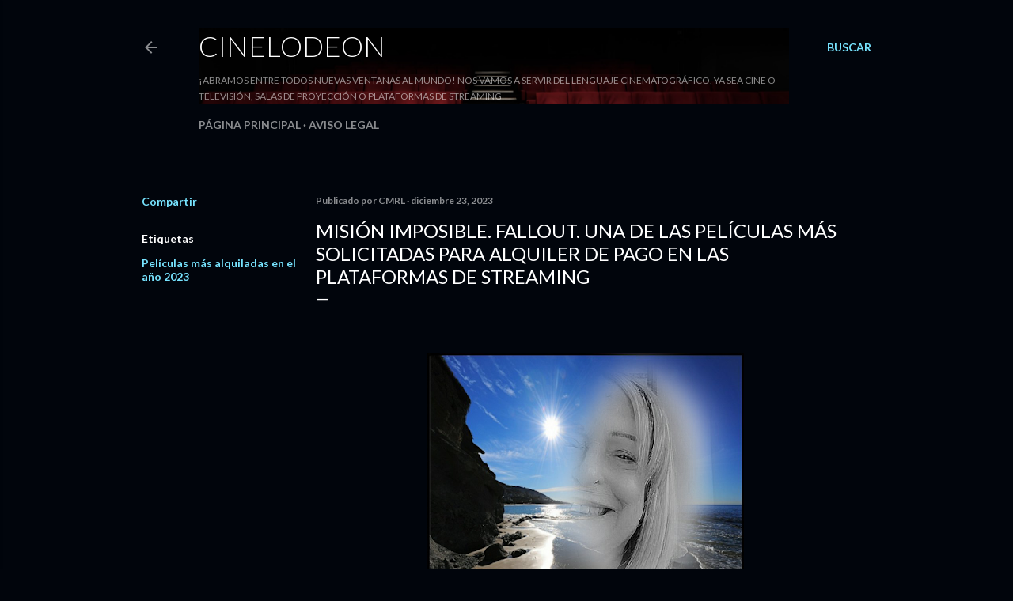

--- FILE ---
content_type: text/html; charset=UTF-8
request_url: https://www.cinelodeon.com/2023/12/mision-imposible-fallout.html
body_size: 23865
content:
<!DOCTYPE html>
<html dir='ltr' lang='es'>
<head>
<meta content='width=device-width, initial-scale=1' name='viewport'/>
<title>Misión imposible. Fallout. Una de las películas más solicitadas para alquiler de pago en las plataformas de streaming</title>
<meta content='text/html; charset=UTF-8' http-equiv='Content-Type'/>
<!-- Chrome, Firefox OS and Opera -->
<meta content='#01050c' name='theme-color'/>
<!-- Windows Phone -->
<meta content='#01050c' name='msapplication-navbutton-color'/>
<meta content='blogger' name='generator'/>
<link href='https://www.cinelodeon.com/favicon.ico' rel='icon' type='image/x-icon'/>
<link href='https://www.cinelodeon.com/2023/12/mision-imposible-fallout.html' rel='canonical'/>
<link rel="alternate" type="application/atom+xml" title="Cinelodeon - Atom" href="https://www.cinelodeon.com/feeds/posts/default" />
<link rel="alternate" type="application/rss+xml" title="Cinelodeon - RSS" href="https://www.cinelodeon.com/feeds/posts/default?alt=rss" />
<link rel="service.post" type="application/atom+xml" title="Cinelodeon - Atom" href="https://www.blogger.com/feeds/7092420996205140965/posts/default" />

<link rel="alternate" type="application/atom+xml" title="Cinelodeon - Atom" href="https://www.cinelodeon.com/feeds/9076924516421985906/comments/default" />
<!--Can't find substitution for tag [blog.ieCssRetrofitLinks]-->
<link href='https://blogger.googleusercontent.com/img/b/R29vZ2xl/AVvXsEiO_OAy_i5qaAdLmqZ0Lqm_V212Y27J8qaWA_jAputrHZnjlERe_41m48lfaIhtdy6EvoSfVBj9F0KkxuZXBCngwWLhef_VF1Cx4Pz2KClr6Yu4V4AQcU_Y83oaXJLhSLg778iSFfDkh3oazWRUZISKP-XqOFW2wMsqnKi0WyNup2hFdOq6BOpQwuoPq4r8/w400-h400/download%20(1)%20(2)%20(1).png' rel='image_src'/>
<meta content='https://www.cinelodeon.com/2023/12/mision-imposible-fallout.html' property='og:url'/>
<meta content='Misión imposible. Fallout. Una de las películas más solicitadas para alquiler de pago en las plataformas de streaming' property='og:title'/>
<meta content='Tu blog de crítica y comentario de cine' property='og:description'/>
<meta content='https://blogger.googleusercontent.com/img/b/R29vZ2xl/AVvXsEiO_OAy_i5qaAdLmqZ0Lqm_V212Y27J8qaWA_jAputrHZnjlERe_41m48lfaIhtdy6EvoSfVBj9F0KkxuZXBCngwWLhef_VF1Cx4Pz2KClr6Yu4V4AQcU_Y83oaXJLhSLg778iSFfDkh3oazWRUZISKP-XqOFW2wMsqnKi0WyNup2hFdOq6BOpQwuoPq4r8/w1200-h630-p-k-no-nu/download%20(1)%20(2)%20(1).png' property='og:image'/>
<style type='text/css'>@font-face{font-family:'Lato';font-style:normal;font-weight:300;font-display:swap;src:url(//fonts.gstatic.com/s/lato/v25/S6u9w4BMUTPHh7USSwaPGQ3q5d0N7w.woff2)format('woff2');unicode-range:U+0100-02BA,U+02BD-02C5,U+02C7-02CC,U+02CE-02D7,U+02DD-02FF,U+0304,U+0308,U+0329,U+1D00-1DBF,U+1E00-1E9F,U+1EF2-1EFF,U+2020,U+20A0-20AB,U+20AD-20C0,U+2113,U+2C60-2C7F,U+A720-A7FF;}@font-face{font-family:'Lato';font-style:normal;font-weight:300;font-display:swap;src:url(//fonts.gstatic.com/s/lato/v25/S6u9w4BMUTPHh7USSwiPGQ3q5d0.woff2)format('woff2');unicode-range:U+0000-00FF,U+0131,U+0152-0153,U+02BB-02BC,U+02C6,U+02DA,U+02DC,U+0304,U+0308,U+0329,U+2000-206F,U+20AC,U+2122,U+2191,U+2193,U+2212,U+2215,U+FEFF,U+FFFD;}@font-face{font-family:'Lato';font-style:normal;font-weight:400;font-display:swap;src:url(//fonts.gstatic.com/s/lato/v25/S6uyw4BMUTPHjxAwXiWtFCfQ7A.woff2)format('woff2');unicode-range:U+0100-02BA,U+02BD-02C5,U+02C7-02CC,U+02CE-02D7,U+02DD-02FF,U+0304,U+0308,U+0329,U+1D00-1DBF,U+1E00-1E9F,U+1EF2-1EFF,U+2020,U+20A0-20AB,U+20AD-20C0,U+2113,U+2C60-2C7F,U+A720-A7FF;}@font-face{font-family:'Lato';font-style:normal;font-weight:400;font-display:swap;src:url(//fonts.gstatic.com/s/lato/v25/S6uyw4BMUTPHjx4wXiWtFCc.woff2)format('woff2');unicode-range:U+0000-00FF,U+0131,U+0152-0153,U+02BB-02BC,U+02C6,U+02DA,U+02DC,U+0304,U+0308,U+0329,U+2000-206F,U+20AC,U+2122,U+2191,U+2193,U+2212,U+2215,U+FEFF,U+FFFD;}@font-face{font-family:'Lato';font-style:normal;font-weight:700;font-display:swap;src:url(//fonts.gstatic.com/s/lato/v25/S6u9w4BMUTPHh6UVSwaPGQ3q5d0N7w.woff2)format('woff2');unicode-range:U+0100-02BA,U+02BD-02C5,U+02C7-02CC,U+02CE-02D7,U+02DD-02FF,U+0304,U+0308,U+0329,U+1D00-1DBF,U+1E00-1E9F,U+1EF2-1EFF,U+2020,U+20A0-20AB,U+20AD-20C0,U+2113,U+2C60-2C7F,U+A720-A7FF;}@font-face{font-family:'Lato';font-style:normal;font-weight:700;font-display:swap;src:url(//fonts.gstatic.com/s/lato/v25/S6u9w4BMUTPHh6UVSwiPGQ3q5d0.woff2)format('woff2');unicode-range:U+0000-00FF,U+0131,U+0152-0153,U+02BB-02BC,U+02C6,U+02DA,U+02DC,U+0304,U+0308,U+0329,U+2000-206F,U+20AC,U+2122,U+2191,U+2193,U+2212,U+2215,U+FEFF,U+FFFD;}</style>
<style id='page-skin-1' type='text/css'><!--
/*! normalize.css v3.0.1 | MIT License | git.io/normalize */html{font-family:sans-serif;-ms-text-size-adjust:100%;-webkit-text-size-adjust:100%}body{margin:0}article,aside,details,figcaption,figure,footer,header,hgroup,main,nav,section,summary{display:block}audio,canvas,progress,video{display:inline-block;vertical-align:baseline}audio:not([controls]){display:none;height:0}[hidden],template{display:none}a{background:transparent}a:active,a:hover{outline:0}abbr[title]{border-bottom:1px dotted}b,strong{font-weight:bold}dfn{font-style:italic}h1{font-size:2em;margin:.67em 0}mark{background:#ff0;color:#000}small{font-size:80%}sub,sup{font-size:75%;line-height:0;position:relative;vertical-align:baseline}sup{top:-0.5em}sub{bottom:-0.25em}img{border:0}svg:not(:root){overflow:hidden}figure{margin:1em 40px}hr{-moz-box-sizing:content-box;box-sizing:content-box;height:0}pre{overflow:auto}code,kbd,pre,samp{font-family:monospace,monospace;font-size:1em}button,input,optgroup,select,textarea{color:inherit;font:inherit;margin:0}button{overflow:visible}button,select{text-transform:none}button,html input[type="button"],input[type="reset"],input[type="submit"]{-webkit-appearance:button;cursor:pointer}button[disabled],html input[disabled]{cursor:default}button::-moz-focus-inner,input::-moz-focus-inner{border:0;padding:0}input{line-height:normal}input[type="checkbox"],input[type="radio"]{box-sizing:border-box;padding:0}input[type="number"]::-webkit-inner-spin-button,input[type="number"]::-webkit-outer-spin-button{height:auto}input[type="search"]{-webkit-appearance:textfield;-moz-box-sizing:content-box;-webkit-box-sizing:content-box;box-sizing:content-box}input[type="search"]::-webkit-search-cancel-button,input[type="search"]::-webkit-search-decoration{-webkit-appearance:none}fieldset{border:1px solid #c0c0c0;margin:0 2px;padding:.35em .625em .75em}legend{border:0;padding:0}textarea{overflow:auto}optgroup{font-weight:bold}table{border-collapse:collapse;border-spacing:0}td,th{padding:0}
/*!************************************************
* Blogger Template Style
* Name: Soho
**************************************************/
body{
overflow-wrap:break-word;
word-break:break-word;
word-wrap:break-word
}
.hidden{
display:none
}
.invisible{
visibility:hidden
}
.container::after,.float-container::after{
clear:both;
content:"";
display:table
}
.clearboth{
clear:both
}
#comments .comment .comment-actions,.subscribe-popup .FollowByEmail .follow-by-email-submit{
background:0 0;
border:0;
box-shadow:none;
color:#77e4ff;
cursor:pointer;
font-size:14px;
font-weight:700;
outline:0;
text-decoration:none;
text-transform:uppercase;
width:auto
}
.dim-overlay{
background-color:rgba(0,0,0,.54);
height:100vh;
left:0;
position:fixed;
top:0;
width:100%
}
#sharing-dim-overlay{
background-color:transparent
}
input::-ms-clear{
display:none
}
.blogger-logo,.svg-icon-24.blogger-logo{
fill:#ff9800;
opacity:1
}
.loading-spinner-large{
-webkit-animation:mspin-rotate 1.568s infinite linear;
animation:mspin-rotate 1.568s infinite linear;
height:48px;
overflow:hidden;
position:absolute;
width:48px;
z-index:200
}
.loading-spinner-large>div{
-webkit-animation:mspin-revrot 5332ms infinite steps(4);
animation:mspin-revrot 5332ms infinite steps(4)
}
.loading-spinner-large>div>div{
-webkit-animation:mspin-singlecolor-large-film 1333ms infinite steps(81);
animation:mspin-singlecolor-large-film 1333ms infinite steps(81);
background-size:100%;
height:48px;
width:3888px
}
.mspin-black-large>div>div,.mspin-grey_54-large>div>div{
background-image:url(https://www.blogblog.com/indie/mspin_black_large.svg)
}
.mspin-white-large>div>div{
background-image:url(https://www.blogblog.com/indie/mspin_white_large.svg)
}
.mspin-grey_54-large{
opacity:.54
}
@-webkit-keyframes mspin-singlecolor-large-film{
from{
-webkit-transform:translateX(0);
transform:translateX(0)
}
to{
-webkit-transform:translateX(-3888px);
transform:translateX(-3888px)
}
}
@keyframes mspin-singlecolor-large-film{
from{
-webkit-transform:translateX(0);
transform:translateX(0)
}
to{
-webkit-transform:translateX(-3888px);
transform:translateX(-3888px)
}
}
@-webkit-keyframes mspin-rotate{
from{
-webkit-transform:rotate(0);
transform:rotate(0)
}
to{
-webkit-transform:rotate(360deg);
transform:rotate(360deg)
}
}
@keyframes mspin-rotate{
from{
-webkit-transform:rotate(0);
transform:rotate(0)
}
to{
-webkit-transform:rotate(360deg);
transform:rotate(360deg)
}
}
@-webkit-keyframes mspin-revrot{
from{
-webkit-transform:rotate(0);
transform:rotate(0)
}
to{
-webkit-transform:rotate(-360deg);
transform:rotate(-360deg)
}
}
@keyframes mspin-revrot{
from{
-webkit-transform:rotate(0);
transform:rotate(0)
}
to{
-webkit-transform:rotate(-360deg);
transform:rotate(-360deg)
}
}
.skip-navigation{
background-color:#fff;
box-sizing:border-box;
color:#000;
display:block;
height:0;
left:0;
line-height:50px;
overflow:hidden;
padding-top:0;
position:fixed;
text-align:center;
top:0;
-webkit-transition:box-shadow .3s,height .3s,padding-top .3s;
transition:box-shadow .3s,height .3s,padding-top .3s;
width:100%;
z-index:900
}
.skip-navigation:focus{
box-shadow:0 4px 5px 0 rgba(0,0,0,.14),0 1px 10px 0 rgba(0,0,0,.12),0 2px 4px -1px rgba(0,0,0,.2);
height:50px
}
#main{
outline:0
}
.main-heading{
position:absolute;
clip:rect(1px,1px,1px,1px);
padding:0;
border:0;
height:1px;
width:1px;
overflow:hidden
}
.Attribution{
margin-top:1em;
text-align:center
}
.Attribution .blogger img,.Attribution .blogger svg{
vertical-align:bottom
}
.Attribution .blogger img{
margin-right:.5em
}
.Attribution div{
line-height:24px;
margin-top:.5em
}
.Attribution .copyright,.Attribution .image-attribution{
font-size:.7em;
margin-top:1.5em
}
.BLOG_mobile_video_class{
display:none
}
.bg-photo{
background-attachment:scroll!important
}
body .CSS_LIGHTBOX{
z-index:900
}
.extendable .show-less,.extendable .show-more{
border-color:#77e4ff;
color:#77e4ff;
margin-top:8px
}
.extendable .show-less.hidden,.extendable .show-more.hidden{
display:none
}
.inline-ad{
display:none;
max-width:100%;
overflow:hidden
}
.adsbygoogle{
display:block
}
#cookieChoiceInfo{
bottom:0;
top:auto
}
iframe.b-hbp-video{
border:0
}
.post-body img{
max-width:100%
}
.post-body iframe{
max-width:100%
}
.post-body a[imageanchor="1"]{
display:inline-block
}
.byline{
margin-right:1em
}
.byline:last-child{
margin-right:0
}
.link-copied-dialog{
max-width:520px;
outline:0
}
.link-copied-dialog .modal-dialog-buttons{
margin-top:8px
}
.link-copied-dialog .goog-buttonset-default{
background:0 0;
border:0
}
.link-copied-dialog .goog-buttonset-default:focus{
outline:0
}
.paging-control-container{
margin-bottom:16px
}
.paging-control-container .paging-control{
display:inline-block
}
.paging-control-container .comment-range-text::after,.paging-control-container .paging-control{
color:#77e4ff
}
.paging-control-container .comment-range-text,.paging-control-container .paging-control{
margin-right:8px
}
.paging-control-container .comment-range-text::after,.paging-control-container .paging-control::after{
content:"\b7";
cursor:default;
padding-left:8px;
pointer-events:none
}
.paging-control-container .comment-range-text:last-child::after,.paging-control-container .paging-control:last-child::after{
content:none
}
.byline.reactions iframe{
height:20px
}
.b-notification{
color:#000;
background-color:#fff;
border-bottom:solid 1px #000;
box-sizing:border-box;
padding:16px 32px;
text-align:center
}
.b-notification.visible{
-webkit-transition:margin-top .3s cubic-bezier(.4,0,.2,1);
transition:margin-top .3s cubic-bezier(.4,0,.2,1)
}
.b-notification.invisible{
position:absolute
}
.b-notification-close{
position:absolute;
right:8px;
top:8px
}
.no-posts-message{
line-height:40px;
text-align:center
}
@media screen and (max-width:1162px){
body.item-view .post-body a[imageanchor="1"][style*="float: left;"],body.item-view .post-body a[imageanchor="1"][style*="float: right;"]{
float:none!important;
clear:none!important
}
body.item-view .post-body a[imageanchor="1"] img{
display:block;
height:auto;
margin:0 auto
}
body.item-view .post-body>.separator:first-child>a[imageanchor="1"]:first-child{
margin-top:20px
}
.post-body a[imageanchor]{
display:block
}
body.item-view .post-body a[imageanchor="1"]{
margin-left:0!important;
margin-right:0!important
}
body.item-view .post-body a[imageanchor="1"]+a[imageanchor="1"]{
margin-top:16px
}
}
.item-control{
display:none
}
#comments{
border-top:1px dashed rgba(0,0,0,.54);
margin-top:20px;
padding:20px
}
#comments .comment-thread ol{
margin:0;
padding-left:0;
padding-left:0
}
#comments .comment .comment-replybox-single,#comments .comment-thread .comment-replies{
margin-left:60px
}
#comments .comment-thread .thread-count{
display:none
}
#comments .comment{
list-style-type:none;
padding:0 0 30px;
position:relative
}
#comments .comment .comment{
padding-bottom:8px
}
.comment .avatar-image-container{
position:absolute
}
.comment .avatar-image-container img{
border-radius:50%
}
.avatar-image-container svg,.comment .avatar-image-container .avatar-icon{
border-radius:50%;
border:solid 1px #ffffff;
box-sizing:border-box;
fill:#ffffff;
height:35px;
margin:0;
padding:7px;
width:35px
}
.comment .comment-block{
margin-top:10px;
margin-left:60px;
padding-bottom:0
}
#comments .comment-author-header-wrapper{
margin-left:40px
}
#comments .comment .thread-expanded .comment-block{
padding-bottom:20px
}
#comments .comment .comment-header .user,#comments .comment .comment-header .user a{
color:#ffffff;
font-style:normal;
font-weight:700
}
#comments .comment .comment-actions{
bottom:0;
margin-bottom:15px;
position:absolute
}
#comments .comment .comment-actions>*{
margin-right:8px
}
#comments .comment .comment-header .datetime{
bottom:0;
color:rgba(255, 255, 255, 0.54);
display:inline-block;
font-size:13px;
font-style:italic;
margin-left:8px
}
#comments .comment .comment-footer .comment-timestamp a,#comments .comment .comment-header .datetime a{
color:rgba(255, 255, 255, 0.54)
}
#comments .comment .comment-content,.comment .comment-body{
margin-top:12px;
word-break:break-word
}
.comment-body{
margin-bottom:12px
}
#comments.embed[data-num-comments="0"]{
border:0;
margin-top:0;
padding-top:0
}
#comments.embed[data-num-comments="0"] #comment-post-message,#comments.embed[data-num-comments="0"] div.comment-form>p,#comments.embed[data-num-comments="0"] p.comment-footer{
display:none
}
#comment-editor-src{
display:none
}
.comments .comments-content .loadmore.loaded{
max-height:0;
opacity:0;
overflow:hidden
}
.extendable .remaining-items{
height:0;
overflow:hidden;
-webkit-transition:height .3s cubic-bezier(.4,0,.2,1);
transition:height .3s cubic-bezier(.4,0,.2,1)
}
.extendable .remaining-items.expanded{
height:auto
}
.svg-icon-24,.svg-icon-24-button{
cursor:pointer;
height:24px;
width:24px;
min-width:24px
}
.touch-icon{
margin:-12px;
padding:12px
}
.touch-icon:active,.touch-icon:focus{
background-color:rgba(153,153,153,.4);
border-radius:50%
}
svg:not(:root).touch-icon{
overflow:visible
}
html[dir=rtl] .rtl-reversible-icon{
-webkit-transform:scaleX(-1);
-ms-transform:scaleX(-1);
transform:scaleX(-1)
}
.svg-icon-24-button,.touch-icon-button{
background:0 0;
border:0;
margin:0;
outline:0;
padding:0
}
.touch-icon-button .touch-icon:active,.touch-icon-button .touch-icon:focus{
background-color:transparent
}
.touch-icon-button:active .touch-icon,.touch-icon-button:focus .touch-icon{
background-color:rgba(153,153,153,.4);
border-radius:50%
}
.Profile .default-avatar-wrapper .avatar-icon{
border-radius:50%;
border:solid 1px #ffffff;
box-sizing:border-box;
fill:#ffffff;
margin:0
}
.Profile .individual .default-avatar-wrapper .avatar-icon{
padding:25px
}
.Profile .individual .avatar-icon,.Profile .individual .profile-img{
height:120px;
width:120px
}
.Profile .team .default-avatar-wrapper .avatar-icon{
padding:8px
}
.Profile .team .avatar-icon,.Profile .team .default-avatar-wrapper,.Profile .team .profile-img{
height:40px;
width:40px
}
.snippet-container{
margin:0;
position:relative;
overflow:hidden
}
.snippet-fade{
bottom:0;
box-sizing:border-box;
position:absolute;
width:96px
}
.snippet-fade{
right:0
}
.snippet-fade:after{
content:"\2026"
}
.snippet-fade:after{
float:right
}
.centered-top-container.sticky{
left:0;
position:fixed;
right:0;
top:0;
width:auto;
z-index:50;
-webkit-transition-property:opacity,-webkit-transform;
transition-property:opacity,-webkit-transform;
transition-property:transform,opacity;
transition-property:transform,opacity,-webkit-transform;
-webkit-transition-duration:.2s;
transition-duration:.2s;
-webkit-transition-timing-function:cubic-bezier(.4,0,.2,1);
transition-timing-function:cubic-bezier(.4,0,.2,1)
}
.centered-top-placeholder{
display:none
}
.collapsed-header .centered-top-placeholder{
display:block
}
.centered-top-container .Header .replaced h1,.centered-top-placeholder .Header .replaced h1{
display:none
}
.centered-top-container.sticky .Header .replaced h1{
display:block
}
.centered-top-container.sticky .Header .header-widget{
background:0 0
}
.centered-top-container.sticky .Header .header-image-wrapper{
display:none
}
.centered-top-container img,.centered-top-placeholder img{
max-width:100%
}
.collapsible{
-webkit-transition:height .3s cubic-bezier(.4,0,.2,1);
transition:height .3s cubic-bezier(.4,0,.2,1)
}
.collapsible,.collapsible>summary{
display:block;
overflow:hidden
}
.collapsible>:not(summary){
display:none
}
.collapsible[open]>:not(summary){
display:block
}
.collapsible:focus,.collapsible>summary:focus{
outline:0
}
.collapsible>summary{
cursor:pointer;
display:block;
padding:0
}
.collapsible:focus>summary,.collapsible>summary:focus{
background-color:transparent
}
.collapsible>summary::-webkit-details-marker{
display:none
}
.collapsible-title{
-webkit-box-align:center;
-webkit-align-items:center;
-ms-flex-align:center;
align-items:center;
display:-webkit-box;
display:-webkit-flex;
display:-ms-flexbox;
display:flex
}
.collapsible-title .title{
-webkit-box-flex:1;
-webkit-flex:1 1 auto;
-ms-flex:1 1 auto;
flex:1 1 auto;
-webkit-box-ordinal-group:1;
-webkit-order:0;
-ms-flex-order:0;
order:0;
overflow:hidden;
text-overflow:ellipsis;
white-space:nowrap
}
.collapsible-title .chevron-down,.collapsible[open] .collapsible-title .chevron-up{
display:block
}
.collapsible-title .chevron-up,.collapsible[open] .collapsible-title .chevron-down{
display:none
}
.flat-button{
cursor:pointer;
display:inline-block;
font-weight:700;
text-transform:uppercase;
border-radius:2px;
padding:8px;
margin:-8px
}
.flat-icon-button{
background:0 0;
border:0;
margin:0;
outline:0;
padding:0;
margin:-12px;
padding:12px;
cursor:pointer;
box-sizing:content-box;
display:inline-block;
line-height:0
}
.flat-icon-button,.flat-icon-button .splash-wrapper{
border-radius:50%
}
.flat-icon-button .splash.animate{
-webkit-animation-duration:.3s;
animation-duration:.3s
}
.overflowable-container{
max-height:28px;
overflow:hidden;
position:relative
}
.overflow-button{
cursor:pointer
}
#overflowable-dim-overlay{
background:0 0
}
.overflow-popup{
box-shadow:0 2px 2px 0 rgba(0,0,0,.14),0 3px 1px -2px rgba(0,0,0,.2),0 1px 5px 0 rgba(0,0,0,.12);
background-color:#01050c;
left:0;
max-width:calc(100% - 32px);
position:absolute;
top:0;
visibility:hidden;
z-index:101
}
.overflow-popup ul{
list-style:none
}
.overflow-popup .tabs li,.overflow-popup li{
display:block;
height:auto
}
.overflow-popup .tabs li{
padding-left:0;
padding-right:0
}
.overflow-button.hidden,.overflow-popup .tabs li.hidden,.overflow-popup li.hidden{
display:none
}
.search{
display:-webkit-box;
display:-webkit-flex;
display:-ms-flexbox;
display:flex;
line-height:24px;
width:24px
}
.search.focused{
width:100%
}
.search.focused .section{
width:100%
}
.search form{
z-index:101
}
.search h3{
display:none
}
.search form{
display:-webkit-box;
display:-webkit-flex;
display:-ms-flexbox;
display:flex;
-webkit-box-flex:1;
-webkit-flex:1 0 0;
-ms-flex:1 0 0px;
flex:1 0 0;
border-bottom:solid 1px transparent;
padding-bottom:8px
}
.search form>*{
display:none
}
.search.focused form>*{
display:block
}
.search .search-input label{
display:none
}
.centered-top-placeholder.cloned .search form{
z-index:30
}
.search.focused form{
border-color:rgba(255, 255, 255, 0.54);
position:relative;
width:auto
}
.collapsed-header .centered-top-container .search.focused form{
border-bottom-color:transparent
}
.search-expand{
-webkit-box-flex:0;
-webkit-flex:0 0 auto;
-ms-flex:0 0 auto;
flex:0 0 auto
}
.search-expand-text{
display:none
}
.search-close{
display:inline;
vertical-align:middle
}
.search-input{
-webkit-box-flex:1;
-webkit-flex:1 0 1px;
-ms-flex:1 0 1px;
flex:1 0 1px
}
.search-input input{
background:0 0;
border:0;
box-sizing:border-box;
color:rgba(255, 255, 255, 0.54);
display:inline-block;
outline:0;
width:calc(100% - 48px)
}
.search-input input.no-cursor{
color:transparent;
text-shadow:0 0 0 rgba(255, 255, 255, 0.54)
}
.collapsed-header .centered-top-container .search-action,.collapsed-header .centered-top-container .search-input input{
color:rgba(255, 255, 255, 0.54)
}
.collapsed-header .centered-top-container .search-input input.no-cursor{
color:transparent;
text-shadow:0 0 0 rgba(255, 255, 255, 0.54)
}
.collapsed-header .centered-top-container .search-input input.no-cursor:focus,.search-input input.no-cursor:focus{
outline:0
}
.search-focused>*{
visibility:hidden
}
.search-focused .search,.search-focused .search-icon{
visibility:visible
}
.search.focused .search-action{
display:block
}
.search.focused .search-action:disabled{
opacity:.3
}
.widget.Sharing .sharing-button{
display:none
}
.widget.Sharing .sharing-buttons li{
padding:0
}
.widget.Sharing .sharing-buttons li span{
display:none
}
.post-share-buttons{
position:relative
}
.centered-bottom .share-buttons .svg-icon-24,.share-buttons .svg-icon-24{
fill:#ffffff
}
.sharing-open.touch-icon-button:active .touch-icon,.sharing-open.touch-icon-button:focus .touch-icon{
background-color:transparent
}
.share-buttons{
background-color:#01050c;
border-radius:2px;
box-shadow:0 2px 2px 0 rgba(0,0,0,.14),0 3px 1px -2px rgba(0,0,0,.2),0 1px 5px 0 rgba(0,0,0,.12);
color:#ffffff;
list-style:none;
margin:0;
padding:8px 0;
position:absolute;
top:-11px;
min-width:200px;
z-index:101
}
.share-buttons.hidden{
display:none
}
.sharing-button{
background:0 0;
border:0;
margin:0;
outline:0;
padding:0;
cursor:pointer
}
.share-buttons li{
margin:0;
height:48px
}
.share-buttons li:last-child{
margin-bottom:0
}
.share-buttons li .sharing-platform-button{
box-sizing:border-box;
cursor:pointer;
display:block;
height:100%;
margin-bottom:0;
padding:0 16px;
position:relative;
width:100%
}
.share-buttons li .sharing-platform-button:focus,.share-buttons li .sharing-platform-button:hover{
background-color:rgba(128,128,128,.1);
outline:0
}
.share-buttons li svg[class*=" sharing-"],.share-buttons li svg[class^=sharing-]{
position:absolute;
top:10px
}
.share-buttons li span.sharing-platform-button{
position:relative;
top:0
}
.share-buttons li .platform-sharing-text{
display:block;
font-size:16px;
line-height:48px;
white-space:nowrap
}
.share-buttons li .platform-sharing-text{
margin-left:56px
}
.sidebar-container{
background-color:#f7f7f7;
max-width:284px;
overflow-y:auto;
-webkit-transition-property:-webkit-transform;
transition-property:-webkit-transform;
transition-property:transform;
transition-property:transform,-webkit-transform;
-webkit-transition-duration:.3s;
transition-duration:.3s;
-webkit-transition-timing-function:cubic-bezier(0,0,.2,1);
transition-timing-function:cubic-bezier(0,0,.2,1);
width:284px;
z-index:101;
-webkit-overflow-scrolling:touch
}
.sidebar-container .navigation{
line-height:0;
padding:16px
}
.sidebar-container .sidebar-back{
cursor:pointer
}
.sidebar-container .widget{
background:0 0;
margin:0 16px;
padding:16px 0
}
.sidebar-container .widget .title{
color:rgba(255, 255, 255, 0.54);
margin:0
}
.sidebar-container .widget ul{
list-style:none;
margin:0;
padding:0
}
.sidebar-container .widget ul ul{
margin-left:1em
}
.sidebar-container .widget li{
font-size:16px;
line-height:normal
}
.sidebar-container .widget+.widget{
border-top:1px dashed rgba(255, 255, 255, 0.54)
}
.BlogArchive li{
margin:16px 0
}
.BlogArchive li:last-child{
margin-bottom:0
}
.Label li a{
display:inline-block
}
.BlogArchive .post-count,.Label .label-count{
float:right;
margin-left:.25em
}
.BlogArchive .post-count::before,.Label .label-count::before{
content:"("
}
.BlogArchive .post-count::after,.Label .label-count::after{
content:")"
}
.widget.Translate .skiptranslate>div{
display:block!important
}
.widget.Profile .profile-link{
display:-webkit-box;
display:-webkit-flex;
display:-ms-flexbox;
display:flex
}
.widget.Profile .team-member .default-avatar-wrapper,.widget.Profile .team-member .profile-img{
-webkit-box-flex:0;
-webkit-flex:0 0 auto;
-ms-flex:0 0 auto;
flex:0 0 auto;
margin-right:1em
}
.widget.Profile .individual .profile-link{
-webkit-box-orient:vertical;
-webkit-box-direction:normal;
-webkit-flex-direction:column;
-ms-flex-direction:column;
flex-direction:column
}
.widget.Profile .team .profile-link .profile-name{
-webkit-align-self:center;
-ms-flex-item-align:center;
align-self:center;
display:block;
-webkit-box-flex:1;
-webkit-flex:1 1 auto;
-ms-flex:1 1 auto;
flex:1 1 auto
}
.dim-overlay{
background-color:rgba(0,0,0,.54);
z-index:100
}
body.sidebar-visible{
overflow-y:hidden
}
@media screen and (max-width:1439px){
.sidebar-container{
bottom:0;
position:fixed;
top:0;
left:0;
right:auto
}
.sidebar-container.sidebar-invisible{
-webkit-transition-timing-function:cubic-bezier(.4,0,.6,1);
transition-timing-function:cubic-bezier(.4,0,.6,1)
}
html[dir=ltr] .sidebar-container.sidebar-invisible{
-webkit-transform:translateX(-284px);
-ms-transform:translateX(-284px);
transform:translateX(-284px)
}
html[dir=rtl] .sidebar-container.sidebar-invisible{
-webkit-transform:translateX(284px);
-ms-transform:translateX(284px);
transform:translateX(284px)
}
}
@media screen and (min-width:1440px){
.sidebar-container{
position:absolute;
top:0;
left:0;
right:auto
}
.sidebar-container .navigation{
display:none
}
}
.dialog{
box-shadow:0 2px 2px 0 rgba(0,0,0,.14),0 3px 1px -2px rgba(0,0,0,.2),0 1px 5px 0 rgba(0,0,0,.12);
background:#01050c;
box-sizing:border-box;
color:#ffffff;
padding:30px;
position:fixed;
text-align:center;
width:calc(100% - 24px);
z-index:101
}
.dialog input[type=email],.dialog input[type=text]{
background-color:transparent;
border:0;
border-bottom:solid 1px rgba(255,255,255,.12);
color:#ffffff;
display:block;
font-family:Lato, sans-serif;
font-size:16px;
line-height:24px;
margin:auto;
padding-bottom:7px;
outline:0;
text-align:center;
width:100%
}
.dialog input[type=email]::-webkit-input-placeholder,.dialog input[type=text]::-webkit-input-placeholder{
color:#ffffff
}
.dialog input[type=email]::-moz-placeholder,.dialog input[type=text]::-moz-placeholder{
color:#ffffff
}
.dialog input[type=email]:-ms-input-placeholder,.dialog input[type=text]:-ms-input-placeholder{
color:#ffffff
}
.dialog input[type=email]::-ms-input-placeholder,.dialog input[type=text]::-ms-input-placeholder{
color:#ffffff
}
.dialog input[type=email]::placeholder,.dialog input[type=text]::placeholder{
color:#ffffff
}
.dialog input[type=email]:focus,.dialog input[type=text]:focus{
border-bottom:solid 2px #77e4ff;
padding-bottom:6px
}
.dialog input.no-cursor{
color:transparent;
text-shadow:0 0 0 #ffffff
}
.dialog input.no-cursor:focus{
outline:0
}
.dialog input.no-cursor:focus{
outline:0
}
.dialog input[type=submit]{
font-family:Lato, sans-serif
}
.dialog .goog-buttonset-default{
color:#77e4ff
}
.subscribe-popup{
max-width:364px
}
.subscribe-popup h3{
color:#ffffff;
font-size:1.8em;
margin-top:0
}
.subscribe-popup .FollowByEmail h3{
display:none
}
.subscribe-popup .FollowByEmail .follow-by-email-submit{
color:#77e4ff;
display:inline-block;
margin:0 auto;
margin-top:24px;
width:auto;
white-space:normal
}
.subscribe-popup .FollowByEmail .follow-by-email-submit:disabled{
cursor:default;
opacity:.3
}
@media (max-width:800px){
.blog-name div.widget.Subscribe{
margin-bottom:16px
}
body.item-view .blog-name div.widget.Subscribe{
margin:8px auto 16px auto;
width:100%
}
}
body#layout .bg-photo,body#layout .bg-photo-overlay{
display:none
}
body#layout .page_body{
padding:0;
position:relative;
top:0
}
body#layout .page{
display:inline-block;
left:inherit;
position:relative;
vertical-align:top;
width:540px
}
body#layout .centered{
max-width:954px
}
body#layout .navigation{
display:none
}
body#layout .sidebar-container{
display:inline-block;
width:40%
}
body#layout .hamburger-menu,body#layout .search{
display:none
}
body{
background-color:#01050c;
color:#ffffff;
font:normal 400 20px Lato, sans-serif;
height:100%;
margin:0;
min-height:100vh
}
h1,h2,h3,h4,h5,h6{
font-weight:400
}
a{
color:#77e4ff;
text-decoration:none
}
.dim-overlay{
z-index:100
}
body.sidebar-visible .page_body{
overflow-y:scroll
}
.widget .title{
color:rgba(255, 255, 255, 0.54);
font:normal 700 12px Lato, sans-serif
}
.extendable .show-less,.extendable .show-more{
color:#77e4ff;
font:normal 700 12px Lato, sans-serif;
margin:12px -8px 0 -8px;
text-transform:uppercase
}
.footer .widget,.main .widget{
margin:50px 0
}
.main .widget .title{
text-transform:uppercase
}
.inline-ad{
display:block;
margin-top:50px
}
.adsbygoogle{
text-align:center
}
.page_body{
display:-webkit-box;
display:-webkit-flex;
display:-ms-flexbox;
display:flex;
-webkit-box-orient:vertical;
-webkit-box-direction:normal;
-webkit-flex-direction:column;
-ms-flex-direction:column;
flex-direction:column;
min-height:100vh;
position:relative;
z-index:20
}
.page_body>*{
-webkit-box-flex:0;
-webkit-flex:0 0 auto;
-ms-flex:0 0 auto;
flex:0 0 auto
}
.page_body>#footer{
margin-top:auto
}
.centered-bottom,.centered-top{
margin:0 32px;
max-width:100%
}
.centered-top{
padding-bottom:12px;
padding-top:12px
}
.sticky .centered-top{
padding-bottom:0;
padding-top:0
}
.centered-top-container,.centered-top-placeholder{
background:#01050c
}
.centered-top{
display:-webkit-box;
display:-webkit-flex;
display:-ms-flexbox;
display:flex;
-webkit-flex-wrap:wrap;
-ms-flex-wrap:wrap;
flex-wrap:wrap;
-webkit-box-pack:justify;
-webkit-justify-content:space-between;
-ms-flex-pack:justify;
justify-content:space-between;
position:relative
}
.sticky .centered-top{
-webkit-flex-wrap:nowrap;
-ms-flex-wrap:nowrap;
flex-wrap:nowrap
}
.centered-top-container .svg-icon-24,.centered-top-placeholder .svg-icon-24{
fill:rgba(255, 255, 255, 0.54)
}
.back-button-container,.hamburger-menu-container{
-webkit-box-flex:0;
-webkit-flex:0 0 auto;
-ms-flex:0 0 auto;
flex:0 0 auto;
height:48px;
-webkit-box-ordinal-group:2;
-webkit-order:1;
-ms-flex-order:1;
order:1
}
.sticky .back-button-container,.sticky .hamburger-menu-container{
-webkit-box-ordinal-group:2;
-webkit-order:1;
-ms-flex-order:1;
order:1
}
.back-button,.hamburger-menu,.search-expand-icon{
cursor:pointer;
margin-top:0
}
.search{
-webkit-box-align:start;
-webkit-align-items:flex-start;
-ms-flex-align:start;
align-items:flex-start;
-webkit-box-flex:0;
-webkit-flex:0 0 auto;
-ms-flex:0 0 auto;
flex:0 0 auto;
height:48px;
margin-left:24px;
-webkit-box-ordinal-group:4;
-webkit-order:3;
-ms-flex-order:3;
order:3
}
.search,.search.focused{
width:auto
}
.search.focused{
position:static
}
.sticky .search{
display:none;
-webkit-box-ordinal-group:5;
-webkit-order:4;
-ms-flex-order:4;
order:4
}
.search .section{
right:0;
margin-top:12px;
position:absolute;
top:12px;
width:0
}
.sticky .search .section{
top:0
}
.search-expand{
background:0 0;
border:0;
margin:0;
outline:0;
padding:0;
color:#77e4ff;
cursor:pointer;
-webkit-box-flex:0;
-webkit-flex:0 0 auto;
-ms-flex:0 0 auto;
flex:0 0 auto;
font:normal 700 12px Lato, sans-serif;
text-transform:uppercase;
word-break:normal
}
.search.focused .search-expand{
visibility:hidden
}
.search .dim-overlay{
background:0 0
}
.search.focused .section{
max-width:400px
}
.search.focused form{
border-color:rgba(255, 255, 255, 0.54);
height:24px
}
.search.focused .search-input{
display:-webkit-box;
display:-webkit-flex;
display:-ms-flexbox;
display:flex;
-webkit-box-flex:1;
-webkit-flex:1 1 auto;
-ms-flex:1 1 auto;
flex:1 1 auto
}
.search-input input{
-webkit-box-flex:1;
-webkit-flex:1 1 auto;
-ms-flex:1 1 auto;
flex:1 1 auto;
font:normal 700 16px Lato, sans-serif
}
.search input[type=submit]{
display:none
}
.subscribe-section-container{
-webkit-box-flex:1;
-webkit-flex:1 0 auto;
-ms-flex:1 0 auto;
flex:1 0 auto;
margin-left:24px;
-webkit-box-ordinal-group:3;
-webkit-order:2;
-ms-flex-order:2;
order:2;
text-align:right
}
.sticky .subscribe-section-container{
-webkit-box-flex:0;
-webkit-flex:0 0 auto;
-ms-flex:0 0 auto;
flex:0 0 auto;
-webkit-box-ordinal-group:4;
-webkit-order:3;
-ms-flex-order:3;
order:3
}
.subscribe-button{
background:0 0;
border:0;
margin:0;
outline:0;
padding:0;
color:#77e4ff;
cursor:pointer;
display:inline-block;
font:normal 700 12px Lato, sans-serif;
line-height:48px;
margin:0;
text-transform:uppercase;
word-break:normal
}
.subscribe-popup h3{
color:rgba(255, 255, 255, 0.54);
font:normal 700 12px Lato, sans-serif;
margin-bottom:24px;
text-transform:uppercase
}
.subscribe-popup div.widget.FollowByEmail .follow-by-email-address{
color:#ffffff;
font:normal 700 12px Lato, sans-serif
}
.subscribe-popup div.widget.FollowByEmail .follow-by-email-submit{
color:#77e4ff;
font:normal 700 12px Lato, sans-serif;
margin-top:24px;
text-transform:uppercase
}
.blog-name{
-webkit-box-flex:1;
-webkit-flex:1 1 100%;
-ms-flex:1 1 100%;
flex:1 1 100%;
-webkit-box-ordinal-group:5;
-webkit-order:4;
-ms-flex-order:4;
order:4;
overflow:hidden
}
.sticky .blog-name{
-webkit-box-flex:1;
-webkit-flex:1 1 auto;
-ms-flex:1 1 auto;
flex:1 1 auto;
margin:0 12px;
-webkit-box-ordinal-group:3;
-webkit-order:2;
-ms-flex-order:2;
order:2
}
body.search-view .centered-top.search-focused .blog-name{
display:none
}
.widget.Header h1{
font:normal 300 18px Lato, sans-serif;
margin:0;
text-transform:uppercase
}
.widget.Header h1,.widget.Header h1 a{
color:#ffffff
}
.widget.Header p{
color:rgba(255, 255, 255, 0.54);
font:normal 400 12px Lato, sans-serif;
line-height:1.7
}
.sticky .widget.Header h1{
font-size:16px;
line-height:48px;
overflow:hidden;
overflow-wrap:normal;
text-overflow:ellipsis;
white-space:nowrap;
word-wrap:normal
}
.sticky .widget.Header p{
display:none
}
.sticky{
box-shadow:0 1px 3px rgba(0, 0, 0, 0.1)
}
#page_list_top .widget.PageList{
font:normal 700 14px Lato, sans-serif;
line-height:28px
}
#page_list_top .widget.PageList .title{
display:none
}
#page_list_top .widget.PageList .overflowable-contents{
overflow:hidden
}
#page_list_top .widget.PageList .overflowable-contents ul{
list-style:none;
margin:0;
padding:0
}
#page_list_top .widget.PageList .overflow-popup ul{
list-style:none;
margin:0;
padding:0 20px
}
#page_list_top .widget.PageList .overflowable-contents li{
display:inline-block
}
#page_list_top .widget.PageList .overflowable-contents li.hidden{
display:none
}
#page_list_top .widget.PageList .overflowable-contents li:not(:first-child):before{
color:rgba(255, 255, 255, 0.54);
content:"\b7"
}
#page_list_top .widget.PageList .overflow-button a,#page_list_top .widget.PageList .overflow-popup li a,#page_list_top .widget.PageList .overflowable-contents li a{
color:rgba(255, 255, 255, 0.54);
font:normal 700 14px Lato, sans-serif;
line-height:28px;
text-transform:uppercase
}
#page_list_top .widget.PageList .overflow-popup li.selected a,#page_list_top .widget.PageList .overflowable-contents li.selected a{
color:rgba(255, 255, 255, 0.54);
font:normal 700 14px Lato, sans-serif;
line-height:28px
}
#page_list_top .widget.PageList .overflow-button{
display:inline
}
.sticky #page_list_top{
display:none
}
body.homepage-view .hero-image.has-image{
background:#01050c url(https://themes.googleusercontent.com/image?id=wltVPUckfSK9W7r7g9igwymWBEo331nLn9RtDt0jiRzLWLfYn17ncXNLjzi6gMZd0cE2mcKHh5eh) no-repeat scroll top center /* Credit: Matt Vince (http://www.offset.com/photos/223311) */;;
background-attachment:scroll;
background-color:#01050c;
background-size:cover;
height:62.5vw;
max-height:75vh;
min-height:200px;
width:100%
}
.post-filter-message{
background-color:#77e4ff;
color:rgba(0, 0, 0, 0.54);
display:-webkit-box;
display:-webkit-flex;
display:-ms-flexbox;
display:flex;
-webkit-flex-wrap:wrap;
-ms-flex-wrap:wrap;
flex-wrap:wrap;
font:normal 700 12px Lato, sans-serif;
-webkit-box-pack:justify;
-webkit-justify-content:space-between;
-ms-flex-pack:justify;
justify-content:space-between;
margin-top:50px;
padding:18px
}
.post-filter-message .message-container{
-webkit-box-flex:1;
-webkit-flex:1 1 auto;
-ms-flex:1 1 auto;
flex:1 1 auto;
min-width:0
}
.post-filter-message .home-link-container{
-webkit-box-flex:0;
-webkit-flex:0 0 auto;
-ms-flex:0 0 auto;
flex:0 0 auto
}
.post-filter-message .search-label,.post-filter-message .search-query{
color:rgba(0, 0, 0, 0.87);
font:normal 700 12px Lato, sans-serif;
text-transform:uppercase
}
.post-filter-message .home-link,.post-filter-message .home-link a{
color:rgba(0, 0, 0, 0.87);
font:normal 700 12px Lato, sans-serif;
text-transform:uppercase
}
.widget.FeaturedPost .thumb.hero-thumb{
background-position:center;
background-size:cover;
height:360px
}
.widget.FeaturedPost .featured-post-snippet:before{
content:"\2014"
}
.snippet-container,.snippet-fade{
font:normal 400 14px Lato, sans-serif;
line-height:23.8px
}
.snippet-container{
max-height:166.6px;
overflow:hidden
}
.snippet-fade{
background:-webkit-linear-gradient(left,#01050c 0,#01050c 20%,rgba(1, 5, 12, 0) 100%);
background:linear-gradient(to left,#01050c 0,#01050c 20%,rgba(1, 5, 12, 0) 100%);
color:#ffffff
}
.post-sidebar{
display:none
}
.widget.Blog .blog-posts .post-outer-container{
width:100%
}
.no-posts{
text-align:center
}
body.feed-view .widget.Blog .blog-posts .post-outer-container,body.item-view .widget.Blog .blog-posts .post-outer{
margin-bottom:50px
}
.widget.Blog .post.no-featured-image,.widget.PopularPosts .post.no-featured-image{
background-color:#77e4ff;
padding:30px
}
.widget.Blog .post>.post-share-buttons-top{
right:0;
position:absolute;
top:0
}
.widget.Blog .post>.post-share-buttons-bottom{
bottom:0;
right:0;
position:absolute
}
.blog-pager{
text-align:right
}
.blog-pager a{
color:#77e4ff;
font:normal 700 12px Lato, sans-serif;
text-transform:uppercase
}
.blog-pager .blog-pager-newer-link,.blog-pager .home-link{
display:none
}
.post-title{
font:normal 400 20px Lato, sans-serif;
margin:0;
text-transform:uppercase
}
.post-title,.post-title a{
color:#ffffff
}
.post.no-featured-image .post-title,.post.no-featured-image .post-title a{
color:rgba(0, 0, 0, 0.87)
}
body.item-view .post-body-container:before{
content:"\2014"
}
.post-body{
color:#ffffff;
font:normal 400 14px Lato, sans-serif;
line-height:1.7
}
.post-body blockquote{
color:#ffffff;
font:normal 700 16px Lato, sans-serif;
line-height:1.7;
margin-left:0;
margin-right:0
}
.post-body img{
height:auto;
max-width:100%
}
.post-body .tr-caption{
color:#ffffff;
font:normal 400 16px Lato, sans-serif;
line-height:1.7
}
.snippet-thumbnail{
position:relative
}
.snippet-thumbnail .post-header{
background:#01050c;
bottom:0;
margin-bottom:0;
padding-right:15px;
padding-bottom:5px;
padding-top:5px;
position:absolute
}
.snippet-thumbnail img{
width:100%
}
.post-footer,.post-header{
margin:8px 0
}
body.item-view .widget.Blog .post-header{
margin:0 0 16px 0
}
body.item-view .widget.Blog .post-footer{
margin:50px 0 0 0
}
.widget.FeaturedPost .post-footer{
display:-webkit-box;
display:-webkit-flex;
display:-ms-flexbox;
display:flex;
-webkit-flex-wrap:wrap;
-ms-flex-wrap:wrap;
flex-wrap:wrap;
-webkit-box-pack:justify;
-webkit-justify-content:space-between;
-ms-flex-pack:justify;
justify-content:space-between
}
.widget.FeaturedPost .post-footer>*{
-webkit-box-flex:0;
-webkit-flex:0 1 auto;
-ms-flex:0 1 auto;
flex:0 1 auto
}
.widget.FeaturedPost .post-footer,.widget.FeaturedPost .post-footer a,.widget.FeaturedPost .post-footer button{
line-height:1.7
}
.jump-link{
margin:-8px
}
.post-header,.post-header a,.post-header button{
color:rgba(255, 255, 255, 0.54);
font:normal 700 12px Lato, sans-serif
}
.post.no-featured-image .post-header,.post.no-featured-image .post-header a,.post.no-featured-image .post-header button{
color:rgba(0, 0, 0, 0.54)
}
.post-footer,.post-footer a,.post-footer button{
color:#77e4ff;
font:normal 700 12px Lato, sans-serif
}
.post.no-featured-image .post-footer,.post.no-featured-image .post-footer a,.post.no-featured-image .post-footer button{
color:rgba(0, 0, 0, 0.87)
}
body.item-view .post-footer-line{
line-height:2.3
}
.byline{
display:inline-block
}
.byline .flat-button{
text-transform:none
}
.post-header .byline:not(:last-child):after{
content:"\b7"
}
.post-header .byline:not(:last-child){
margin-right:0
}
.byline.post-labels a{
display:inline-block;
word-break:break-all
}
.byline.post-labels a:not(:last-child):after{
content:","
}
.byline.reactions .reactions-label{
line-height:22px;
vertical-align:top
}
.post-share-buttons{
margin-left:0
}
.share-buttons{
background-color:#252525;
border-radius:0;
box-shadow:0 1px 1px 1px rgba(0, 0, 0, 0.1);
color:rgba(255, 255, 255, 0.87);
font:normal 400 16px Lato, sans-serif
}
.share-buttons .svg-icon-24{
fill:#77e4ff
}
#comment-holder .continue{
display:none
}
#comment-editor{
margin-bottom:20px;
margin-top:20px
}
.widget.Attribution,.widget.Attribution .copyright,.widget.Attribution .copyright a,.widget.Attribution .image-attribution,.widget.Attribution .image-attribution a,.widget.Attribution a{
color:rgba(255, 255, 255, 0.54);
font:normal 700 12px Lato, sans-serif
}
.widget.Attribution svg{
fill:rgba(255, 255, 255, 0.54)
}
.widget.Attribution .blogger a{
display:-webkit-box;
display:-webkit-flex;
display:-ms-flexbox;
display:flex;
-webkit-align-content:center;
-ms-flex-line-pack:center;
align-content:center;
-webkit-box-pack:center;
-webkit-justify-content:center;
-ms-flex-pack:center;
justify-content:center;
line-height:24px
}
.widget.Attribution .blogger svg{
margin-right:8px
}
.widget.Profile ul{
list-style:none;
padding:0
}
.widget.Profile .individual .default-avatar-wrapper,.widget.Profile .individual .profile-img{
border-radius:50%;
display:inline-block;
height:120px;
width:120px
}
.widget.Profile .individual .profile-data a,.widget.Profile .team .profile-name{
color:#ffffff;
font:normal 300 20px Lato, sans-serif;
text-transform:none
}
.widget.Profile .individual dd{
color:#ffffff;
font:normal 400 20px Lato, sans-serif;
margin:0 auto
}
.widget.Profile .individual .profile-link,.widget.Profile .team .visit-profile{
color:#77e4ff;
font:normal 700 12px Lato, sans-serif;
text-transform:uppercase
}
.widget.Profile .team .default-avatar-wrapper,.widget.Profile .team .profile-img{
border-radius:50%;
float:left;
height:40px;
width:40px
}
.widget.Profile .team .profile-link .profile-name-wrapper{
-webkit-box-flex:1;
-webkit-flex:1 1 auto;
-ms-flex:1 1 auto;
flex:1 1 auto
}
.widget.Label li,.widget.Label span.label-size{
color:#77e4ff;
display:inline-block;
font:normal 700 12px Lato, sans-serif;
word-break:break-all
}
.widget.Label li:not(:last-child):after,.widget.Label span.label-size:not(:last-child):after{
content:","
}
.widget.PopularPosts .post{
margin-bottom:50px
}
body.item-view #sidebar .widget.PopularPosts{
margin-left:40px;
width:inherit
}
#comments{
border-top:none;
padding:0
}
#comments .comment .comment-footer,#comments .comment .comment-header,#comments .comment .comment-header .datetime,#comments .comment .comment-header .datetime a{
color:rgba(255, 255, 255, 0.54);
font:normal 700 12px Lato, sans-serif
}
#comments .comment .comment-author,#comments .comment .comment-author a,#comments .comment .comment-header .user,#comments .comment .comment-header .user a{
color:#ffffff;
font:normal 700 12px Lato, sans-serif
}
#comments .comment .comment-body,#comments .comment .comment-content{
color:#ffffff;
font:normal 400 16px Lato, sans-serif
}
#comments .comment .comment-actions,#comments .footer,#comments .footer a,#comments .loadmore,#comments .paging-control{
color:#77e4ff;
font:normal 700 12px Lato, sans-serif;
text-transform:uppercase
}
#commentsHolder{
border-bottom:none;
border-top:none
}
#comments .comment-form h4{
position:absolute;
clip:rect(1px,1px,1px,1px);
padding:0;
border:0;
height:1px;
width:1px;
overflow:hidden
}
.sidebar-container{
background-color:#01050c;
color:rgba(255, 255, 255, 0.54);
font:normal 700 14px Lato, sans-serif;
min-height:100%
}
html[dir=ltr] .sidebar-container{
box-shadow:1px 0 3px rgba(0, 0, 0, 0.1)
}
html[dir=rtl] .sidebar-container{
box-shadow:-1px 0 3px rgba(0, 0, 0, 0.1)
}
.sidebar-container a{
color:#77e4ff
}
.sidebar-container .svg-icon-24{
fill:rgba(255, 255, 255, 0.54)
}
.sidebar-container .widget{
margin:0;
margin-left:40px;
padding:40px;
padding-left:0
}
.sidebar-container .widget+.widget{
border-top:1px solid rgba(255, 255, 255, 0.54)
}
.sidebar-container .widget .title{
color:rgba(255, 255, 255, 0.54);
font:normal 700 16px Lato, sans-serif
}
.sidebar-container .widget ul li,.sidebar-container .widget.BlogArchive #ArchiveList li{
font:normal 700 14px Lato, sans-serif;
margin:1em 0 0 0
}
.sidebar-container .BlogArchive .post-count,.sidebar-container .Label .label-count{
float:none
}
.sidebar-container .Label li a{
display:inline
}
.sidebar-container .widget.Profile .default-avatar-wrapper .avatar-icon{
border-color:#ffffff;
fill:#ffffff
}
.sidebar-container .widget.Profile .individual{
text-align:center
}
.sidebar-container .widget.Profile .individual dd:before{
content:"\2014";
display:block
}
.sidebar-container .widget.Profile .individual .profile-data a,.sidebar-container .widget.Profile .team .profile-name{
color:#ffffff;
font:normal 300 20px Lato, sans-serif
}
.sidebar-container .widget.Profile .individual dd{
color:rgba(255, 255, 255, 0.87);
font:normal 400 12px Lato, sans-serif;
margin:0 30px
}
.sidebar-container .widget.Profile .individual .profile-link,.sidebar-container .widget.Profile .team .visit-profile{
color:#77e4ff;
font:normal 700 14px Lato, sans-serif
}
.sidebar-container .snippet-fade{
background:-webkit-linear-gradient(left,#01050c 0,#01050c 20%,rgba(1, 5, 12, 0) 100%);
background:linear-gradient(to left,#01050c 0,#01050c 20%,rgba(1, 5, 12, 0) 100%)
}
@media screen and (min-width:640px){
.centered-bottom,.centered-top{
margin:0 auto;
width:576px
}
.centered-top{
-webkit-flex-wrap:nowrap;
-ms-flex-wrap:nowrap;
flex-wrap:nowrap;
padding-bottom:24px;
padding-top:36px
}
.blog-name{
-webkit-box-flex:1;
-webkit-flex:1 1 auto;
-ms-flex:1 1 auto;
flex:1 1 auto;
min-width:0;
-webkit-box-ordinal-group:3;
-webkit-order:2;
-ms-flex-order:2;
order:2
}
.sticky .blog-name{
margin:0
}
.back-button-container,.hamburger-menu-container{
margin-right:36px;
-webkit-box-ordinal-group:2;
-webkit-order:1;
-ms-flex-order:1;
order:1
}
.search{
margin-left:36px;
-webkit-box-ordinal-group:5;
-webkit-order:4;
-ms-flex-order:4;
order:4
}
.search .section{
top:36px
}
.sticky .search{
display:block
}
.subscribe-section-container{
-webkit-box-flex:0;
-webkit-flex:0 0 auto;
-ms-flex:0 0 auto;
flex:0 0 auto;
margin-left:36px;
-webkit-box-ordinal-group:4;
-webkit-order:3;
-ms-flex-order:3;
order:3
}
.subscribe-button{
font:normal 700 14px Lato, sans-serif;
line-height:48px
}
.subscribe-popup h3{
font:normal 700 14px Lato, sans-serif
}
.subscribe-popup div.widget.FollowByEmail .follow-by-email-address{
font:normal 700 14px Lato, sans-serif
}
.subscribe-popup div.widget.FollowByEmail .follow-by-email-submit{
font:normal 700 14px Lato, sans-serif
}
.widget .title{
font:normal 700 14px Lato, sans-serif
}
.widget.Blog .post.no-featured-image,.widget.PopularPosts .post.no-featured-image{
padding:65px
}
.post-title{
font:normal 400 24px Lato, sans-serif
}
.blog-pager a{
font:normal 700 14px Lato, sans-serif
}
.widget.Header h1{
font:normal 300 36px Lato, sans-serif
}
.sticky .widget.Header h1{
font-size:24px
}
}
@media screen and (min-width:1162px){
.centered-bottom,.centered-top{
width:922px
}
.back-button-container,.hamburger-menu-container{
margin-right:48px
}
.search{
margin-left:48px
}
.search-expand{
font:normal 700 14px Lato, sans-serif;
line-height:48px
}
.search-expand-text{
display:block
}
.search-expand-icon{
display:none
}
.subscribe-section-container{
margin-left:48px
}
.post-filter-message{
font:normal 700 14px Lato, sans-serif
}
.post-filter-message .search-label,.post-filter-message .search-query{
font:normal 700 14px Lato, sans-serif
}
.post-filter-message .home-link{
font:normal 700 14px Lato, sans-serif
}
.widget.Blog .blog-posts .post-outer-container{
width:451px
}
body.error-view .widget.Blog .blog-posts .post-outer-container,body.item-view .widget.Blog .blog-posts .post-outer-container{
width:100%
}
body.item-view .widget.Blog .blog-posts .post-outer{
display:-webkit-box;
display:-webkit-flex;
display:-ms-flexbox;
display:flex
}
#comments,body.item-view .post-outer-container .inline-ad,body.item-view .widget.PopularPosts{
margin-left:220px;
width:682px
}
.post-sidebar{
box-sizing:border-box;
display:block;
font:normal 700 14px Lato, sans-serif;
padding-right:20px;
width:220px
}
.post-sidebar-item{
margin-bottom:30px
}
.post-sidebar-item ul{
list-style:none;
padding:0
}
.post-sidebar-item .sharing-button{
color:#77e4ff;
cursor:pointer;
display:inline-block;
font:normal 700 14px Lato, sans-serif;
line-height:normal;
word-break:normal
}
.post-sidebar-labels li{
margin-bottom:8px
}
body.item-view .widget.Blog .post{
width:682px
}
.widget.Blog .post.no-featured-image,.widget.PopularPosts .post.no-featured-image{
padding:100px 65px
}
.page .widget.FeaturedPost .post-content{
display:-webkit-box;
display:-webkit-flex;
display:-ms-flexbox;
display:flex;
-webkit-box-pack:justify;
-webkit-justify-content:space-between;
-ms-flex-pack:justify;
justify-content:space-between
}
.page .widget.FeaturedPost .thumb-link{
display:-webkit-box;
display:-webkit-flex;
display:-ms-flexbox;
display:flex
}
.page .widget.FeaturedPost .thumb.hero-thumb{
height:auto;
min-height:300px;
width:451px
}
.page .widget.FeaturedPost .post-content.has-featured-image .post-text-container{
width:425px
}
.page .widget.FeaturedPost .post-content.no-featured-image .post-text-container{
width:100%
}
.page .widget.FeaturedPost .post-header{
margin:0 0 8px 0
}
.page .widget.FeaturedPost .post-footer{
margin:8px 0 0 0
}
.post-body{
font:normal 400 16px Lato, sans-serif;
line-height:1.7
}
.post-body blockquote{
font:normal 700 24px Lato, sans-serif;
line-height:1.7
}
.snippet-container,.snippet-fade{
font:normal 400 16px Lato, sans-serif;
line-height:27.2px
}
.snippet-container{
max-height:326.4px
}
.widget.Profile .individual .profile-data a,.widget.Profile .team .profile-name{
font:normal 300 24px Lato, sans-serif
}
.widget.Profile .individual .profile-link,.widget.Profile .team .visit-profile{
font:normal 700 14px Lato, sans-serif
}
}
@media screen and (min-width:1440px){
body{
position:relative
}
.page_body{
margin-left:284px
}
.sticky .centered-top{
padding-left:284px
}
.hamburger-menu-container{
display:none
}
.sidebar-container{
overflow:visible;
z-index:32
}
}

--></style>
<style id='template-skin-1' type='text/css'><!--
body#layout .hidden,
body#layout .invisible {
display: inherit;
}
body#layout .page {
width: 60%;
}
body#layout.ltr .page {
float: right;
}
body#layout.rtl .page {
float: left;
}
body#layout .sidebar-container {
width: 40%;
}
body#layout.ltr .sidebar-container {
float: left;
}
body#layout.rtl .sidebar-container {
float: right;
}
--></style>
<script async='async' src='//pagead2.googlesyndication.com/pagead/js/adsbygoogle.js'></script>
<script async='async' src='https://www.gstatic.com/external_hosted/imagesloaded/imagesloaded-3.1.8.min.js'></script>
<script async='async' src='https://www.gstatic.com/external_hosted/vanillamasonry-v3_1_5/masonry.pkgd.min.js'></script>
<script async='async' src='https://www.gstatic.com/external_hosted/clipboardjs/clipboard.min.js'></script>
<script type='text/javascript'>
        (function(i,s,o,g,r,a,m){i['GoogleAnalyticsObject']=r;i[r]=i[r]||function(){
        (i[r].q=i[r].q||[]).push(arguments)},i[r].l=1*new Date();a=s.createElement(o),
        m=s.getElementsByTagName(o)[0];a.async=1;a.src=g;m.parentNode.insertBefore(a,m)
        })(window,document,'script','https://www.google-analytics.com/analytics.js','ga');
        ga('create', 'UA-110777544-1', 'auto', 'blogger');
        ga('blogger.send', 'pageview');
      </script>
<style>
    body.homepage-view .hero-image.has-image {background-image:url(https\:\/\/themes.googleusercontent.com\/image?id=wltVPUckfSK9W7r7g9igwymWBEo331nLn9RtDt0jiRzLWLfYn17ncXNLjzi6gMZd0cE2mcKHh5eh);}
    
@media (max-width: 320px) { body.homepage-view .hero-image.has-image {background-image:url(https\:\/\/themes.googleusercontent.com\/image?id=wltVPUckfSK9W7r7g9igwymWBEo331nLn9RtDt0jiRzLWLfYn17ncXNLjzi6gMZd0cE2mcKHh5eh&options=w320);}}
@media (max-width: 640px) and (min-width: 321px) { body.homepage-view .hero-image.has-image {background-image:url(https\:\/\/themes.googleusercontent.com\/image?id=wltVPUckfSK9W7r7g9igwymWBEo331nLn9RtDt0jiRzLWLfYn17ncXNLjzi6gMZd0cE2mcKHh5eh&options=w640);}}
@media (max-width: 800px) and (min-width: 641px) { body.homepage-view .hero-image.has-image {background-image:url(https\:\/\/themes.googleusercontent.com\/image?id=wltVPUckfSK9W7r7g9igwymWBEo331nLn9RtDt0jiRzLWLfYn17ncXNLjzi6gMZd0cE2mcKHh5eh&options=w800);}}
@media (max-width: 1024px) and (min-width: 801px) { body.homepage-view .hero-image.has-image {background-image:url(https\:\/\/themes.googleusercontent.com\/image?id=wltVPUckfSK9W7r7g9igwymWBEo331nLn9RtDt0jiRzLWLfYn17ncXNLjzi6gMZd0cE2mcKHh5eh&options=w1024);}}
@media (max-width: 1440px) and (min-width: 1025px) { body.homepage-view .hero-image.has-image {background-image:url(https\:\/\/themes.googleusercontent.com\/image?id=wltVPUckfSK9W7r7g9igwymWBEo331nLn9RtDt0jiRzLWLfYn17ncXNLjzi6gMZd0cE2mcKHh5eh&options=w1440);}}
@media (max-width: 1680px) and (min-width: 1441px) { body.homepage-view .hero-image.has-image {background-image:url(https\:\/\/themes.googleusercontent.com\/image?id=wltVPUckfSK9W7r7g9igwymWBEo331nLn9RtDt0jiRzLWLfYn17ncXNLjzi6gMZd0cE2mcKHh5eh&options=w1680);}}
@media (max-width: 1920px) and (min-width: 1681px) { body.homepage-view .hero-image.has-image {background-image:url(https\:\/\/themes.googleusercontent.com\/image?id=wltVPUckfSK9W7r7g9igwymWBEo331nLn9RtDt0jiRzLWLfYn17ncXNLjzi6gMZd0cE2mcKHh5eh&options=w1920);}}
/* Last tag covers anything over one higher than the previous max-size cap. */
@media (min-width: 1921px) { body.homepage-view .hero-image.has-image {background-image:url(https\:\/\/themes.googleusercontent.com\/image?id=wltVPUckfSK9W7r7g9igwymWBEo331nLn9RtDt0jiRzLWLfYn17ncXNLjzi6gMZd0cE2mcKHh5eh&options=w2560);}}
  </style>
<link href='https://www.blogger.com/dyn-css/authorization.css?targetBlogID=7092420996205140965&amp;zx=3ad336fc-51bf-4fca-87a4-0d96e27cf17d' media='none' onload='if(media!=&#39;all&#39;)media=&#39;all&#39;' rel='stylesheet'/><noscript><link href='https://www.blogger.com/dyn-css/authorization.css?targetBlogID=7092420996205140965&amp;zx=3ad336fc-51bf-4fca-87a4-0d96e27cf17d' rel='stylesheet'/></noscript>
<meta name='google-adsense-platform-account' content='ca-host-pub-1556223355139109'/>
<meta name='google-adsense-platform-domain' content='blogspot.com'/>

<!-- data-ad-client=ca-pub-3952389747965973 -->

</head>
<body class='post-view item-view version-1-3-3 variant-fancy_neon'>
<a class='skip-navigation' href='#main' tabindex='0'>
Ir al contenido principal
</a>
<div class='page'>
<div class='page_body'>
<div class='main-page-body-content'>
<div class='centered-top-placeholder'></div>
<header class='centered-top-container' role='banner'>
<div class='centered-top'>
<div class='back-button-container'>
<a href='https://www.cinelodeon.com/'>
<svg class='svg-icon-24 touch-icon back-button rtl-reversible-icon'>
<use xlink:href='/responsive/sprite_v1_6.css.svg#ic_arrow_back_black_24dp' xmlns:xlink='http://www.w3.org/1999/xlink'></use>
</svg>
</a>
</div>
<div class='search'>
<button aria-label='Buscar' class='search-expand touch-icon-button'>
<div class='search-expand-text'>Buscar</div>
<svg class='svg-icon-24 touch-icon search-expand-icon'>
<use xlink:href='/responsive/sprite_v1_6.css.svg#ic_search_black_24dp' xmlns:xlink='http://www.w3.org/1999/xlink'></use>
</svg>
</button>
<div class='section' id='search_top' name='Search (Top)'><div class='widget BlogSearch' data-version='2' id='BlogSearch1'>
<h3 class='title'>
Buscar este blog
</h3>
<div class='widget-content' role='search'>
<form action='https://www.cinelodeon.com/search' target='_top'>
<div class='search-input'>
<input aria-label='Buscar este blog' autocomplete='off' name='q' placeholder='Buscar este blog' value=''/>
</div>
<label>
<input type='submit'/>
<svg class='svg-icon-24 touch-icon search-icon'>
<use xlink:href='/responsive/sprite_v1_6.css.svg#ic_search_black_24dp' xmlns:xlink='http://www.w3.org/1999/xlink'></use>
</svg>
</label>
</form>
</div>
</div></div>
</div>
<div class='blog-name'>
<div class='section' id='header' name='Cabecera'><div class='widget Header' data-version='2' id='Header1'>
<div class='header-widget'>
<div>
<h1>
<a href='https://www.cinelodeon.com/'>
Cinelodeon
</a>
</h1>
</div>
<p>
&#161;ABRAMOS ENTRE TODOS NUEVAS VENTANAS AL MUNDO! NOS VAMOS A SERVIR DEL LENGUAJE CINEMATOGRÁFICO, YA SEA CINE O TELEVISIÓN, SALAS DE PROYECCIÓN  O PLATAFORMAS DE STREAMING
</p>
</div>
<style>
    .header-widget {background-image:url(https\:\/\/blogger.googleusercontent.com\/img\/a\/AVvXsEh-SfdKYy5niI3RFVgJyDhQ1GiZm4NrypgrSioAEE14DyH0_5y5qWUml5OLVsZu0FTniuY-n-3CAdlbzP__7WLMF8pASHpDRymNgql4Xit7ShlCI48VvUv-JnMEd8cGkW33R2eQmyqnTCm2NzCdBOJwA3T3NN9lH1UmxFNqVMqnGbki8do5J_z-Lg2IU0-1=s735);}
    
@media (max-width: 200px) { .header-widget {background-image:url(https\:\/\/blogger.googleusercontent.com\/img\/a\/AVvXsEh-SfdKYy5niI3RFVgJyDhQ1GiZm4NrypgrSioAEE14DyH0_5y5qWUml5OLVsZu0FTniuY-n-3CAdlbzP__7WLMF8pASHpDRymNgql4Xit7ShlCI48VvUv-JnMEd8cGkW33R2eQmyqnTCm2NzCdBOJwA3T3NN9lH1UmxFNqVMqnGbki8do5J_z-Lg2IU0-1=w200);}}
@media (max-width: 400px) and (min-width: 201px) { .header-widget {background-image:url(https\:\/\/blogger.googleusercontent.com\/img\/a\/AVvXsEh-SfdKYy5niI3RFVgJyDhQ1GiZm4NrypgrSioAEE14DyH0_5y5qWUml5OLVsZu0FTniuY-n-3CAdlbzP__7WLMF8pASHpDRymNgql4Xit7ShlCI48VvUv-JnMEd8cGkW33R2eQmyqnTCm2NzCdBOJwA3T3NN9lH1UmxFNqVMqnGbki8do5J_z-Lg2IU0-1=w400);}}
@media (max-width: 800px) and (min-width: 401px) { .header-widget {background-image:url(https\:\/\/blogger.googleusercontent.com\/img\/a\/AVvXsEh-SfdKYy5niI3RFVgJyDhQ1GiZm4NrypgrSioAEE14DyH0_5y5qWUml5OLVsZu0FTniuY-n-3CAdlbzP__7WLMF8pASHpDRymNgql4Xit7ShlCI48VvUv-JnMEd8cGkW33R2eQmyqnTCm2NzCdBOJwA3T3NN9lH1UmxFNqVMqnGbki8do5J_z-Lg2IU0-1=w800);}}
@media (max-width: 1200px) and (min-width: 801px) { .header-widget {background-image:url(https\:\/\/blogger.googleusercontent.com\/img\/a\/AVvXsEh-SfdKYy5niI3RFVgJyDhQ1GiZm4NrypgrSioAEE14DyH0_5y5qWUml5OLVsZu0FTniuY-n-3CAdlbzP__7WLMF8pASHpDRymNgql4Xit7ShlCI48VvUv-JnMEd8cGkW33R2eQmyqnTCm2NzCdBOJwA3T3NN9lH1UmxFNqVMqnGbki8do5J_z-Lg2IU0-1=w1200);}}
/* Last tag covers anything over one higher than the previous max-size cap. */
@media (min-width: 1201px) { .header-widget {background-image:url(https\:\/\/blogger.googleusercontent.com\/img\/a\/AVvXsEh-SfdKYy5niI3RFVgJyDhQ1GiZm4NrypgrSioAEE14DyH0_5y5qWUml5OLVsZu0FTniuY-n-3CAdlbzP__7WLMF8pASHpDRymNgql4Xit7ShlCI48VvUv-JnMEd8cGkW33R2eQmyqnTCm2NzCdBOJwA3T3NN9lH1UmxFNqVMqnGbki8do5J_z-Lg2IU0-1=w1600);}}
  </style>
<style type='text/css'>
        .header-widget {
          background-position: left;
          background-repeat: no-repeat;
          background-size: cover;
        }
      </style>
</div></div>
<nav role='navigation'>
<div class='section' id='page_list_top' name='Lista de páginas (arriba)'><div class='widget PageList' data-version='2' id='PageList1'>
<h3 class='title'>
Cartelera
</h3>
<div class='widget-content'>
<div class='overflowable-container'>
<div class='overflowable-contents'>
<div class='container'>
<ul class='tabs'>
<li class='overflowable-item'>
<a href='https://www.cinelodeon.com/'>Página principal</a>
</li>
<li class='overflowable-item'>
<a href='http://www.cinelodeon.com/p/aviso-legal.html'>Aviso legal</a>
</li>
</ul>
</div>
</div>
<div class='overflow-button hidden'>
<a>Más&hellip;</a>
</div>
</div>
</div>
</div></div>
</nav>
</div>
</div>
</header>
<div class='hero-image has-image'></div>
<main class='centered-bottom' id='main' role='main' tabindex='-1'>
<div class='main section' id='page_body' name='Cuerpo de la página'>
<div class='widget Blog' data-version='2' id='Blog1'>
<div class='blog-posts hfeed container'>
<div class='post-outer-container'>
<div class='post-outer'>
<div class='post-sidebar'>
<div class='post-sidebar-item post-share-buttons'>
<div aria-owns='sharing-popup-Blog1-byline-9076924516421985906' class='sharing' data-title=''>
<button aria-controls='sharing-popup-Blog1-byline-9076924516421985906' aria-label='Compartir' class='sharing-button touch-icon-button' id='sharing-button-Blog1-byline-9076924516421985906' role='button'>
Compartir
</button>
<div class='share-buttons-container'>
<ul aria-hidden='true' aria-label='Compartir' class='share-buttons hidden' id='sharing-popup-Blog1-byline-9076924516421985906' role='menu'>
<li>
<span aria-label='Obtener enlace' class='sharing-platform-button sharing-element-link' data-href='https://www.blogger.com/share-post.g?blogID=7092420996205140965&postID=9076924516421985906&target=' data-url='https://www.cinelodeon.com/2023/12/mision-imposible-fallout.html' role='menuitem' tabindex='-1' title='Obtener enlace'>
<svg class='svg-icon-24 touch-icon sharing-link'>
<use xlink:href='/responsive/sprite_v1_6.css.svg#ic_24_link_dark' xmlns:xlink='http://www.w3.org/1999/xlink'></use>
</svg>
<span class='platform-sharing-text'>Obtener enlace</span>
</span>
</li>
<li>
<span aria-label='Compartir en Facebook' class='sharing-platform-button sharing-element-facebook' data-href='https://www.blogger.com/share-post.g?blogID=7092420996205140965&postID=9076924516421985906&target=facebook' data-url='https://www.cinelodeon.com/2023/12/mision-imposible-fallout.html' role='menuitem' tabindex='-1' title='Compartir en Facebook'>
<svg class='svg-icon-24 touch-icon sharing-facebook'>
<use xlink:href='/responsive/sprite_v1_6.css.svg#ic_24_facebook_dark' xmlns:xlink='http://www.w3.org/1999/xlink'></use>
</svg>
<span class='platform-sharing-text'>Facebook</span>
</span>
</li>
<li>
<span aria-label='Compartir en X' class='sharing-platform-button sharing-element-twitter' data-href='https://www.blogger.com/share-post.g?blogID=7092420996205140965&postID=9076924516421985906&target=twitter' data-url='https://www.cinelodeon.com/2023/12/mision-imposible-fallout.html' role='menuitem' tabindex='-1' title='Compartir en X'>
<svg class='svg-icon-24 touch-icon sharing-twitter'>
<use xlink:href='/responsive/sprite_v1_6.css.svg#ic_24_twitter_dark' xmlns:xlink='http://www.w3.org/1999/xlink'></use>
</svg>
<span class='platform-sharing-text'>X</span>
</span>
</li>
<li>
<span aria-label='Compartir en Pinterest' class='sharing-platform-button sharing-element-pinterest' data-href='https://www.blogger.com/share-post.g?blogID=7092420996205140965&postID=9076924516421985906&target=pinterest' data-url='https://www.cinelodeon.com/2023/12/mision-imposible-fallout.html' role='menuitem' tabindex='-1' title='Compartir en Pinterest'>
<svg class='svg-icon-24 touch-icon sharing-pinterest'>
<use xlink:href='/responsive/sprite_v1_6.css.svg#ic_24_pinterest_dark' xmlns:xlink='http://www.w3.org/1999/xlink'></use>
</svg>
<span class='platform-sharing-text'>Pinterest</span>
</span>
</li>
<li>
<span aria-label='Correo electrónico' class='sharing-platform-button sharing-element-email' data-href='https://www.blogger.com/share-post.g?blogID=7092420996205140965&postID=9076924516421985906&target=email' data-url='https://www.cinelodeon.com/2023/12/mision-imposible-fallout.html' role='menuitem' tabindex='-1' title='Correo electrónico'>
<svg class='svg-icon-24 touch-icon sharing-email'>
<use xlink:href='/responsive/sprite_v1_6.css.svg#ic_24_email_dark' xmlns:xlink='http://www.w3.org/1999/xlink'></use>
</svg>
<span class='platform-sharing-text'>Correo electrónico</span>
</span>
</li>
<li aria-hidden='true' class='hidden'>
<span aria-label='Compartir en otras aplicaciones' class='sharing-platform-button sharing-element-other' data-url='https://www.cinelodeon.com/2023/12/mision-imposible-fallout.html' role='menuitem' tabindex='-1' title='Compartir en otras aplicaciones'>
<svg class='svg-icon-24 touch-icon sharing-sharingOther'>
<use xlink:href='/responsive/sprite_v1_6.css.svg#ic_more_horiz_black_24dp' xmlns:xlink='http://www.w3.org/1999/xlink'></use>
</svg>
<span class='platform-sharing-text'>Otras aplicaciones</span>
</span>
</li>
</ul>
</div>
</div>
</div>
<div class='post-sidebar-item post-sidebar-labels'>
<div>Etiquetas</div>
<ul>
<li><a href='https://www.cinelodeon.com/search/label/Pel%C3%ADculas%20m%C3%A1s%20alquiladas%20en%20el%20a%C3%B1o%202023' rel='tag'>Películas más alquiladas en el año 2023</a></li>
</ul>
</div>
</div>
<div class='post'>
<script type='application/ld+json'>{
  "@context": "http://schema.org",
  "@type": "BlogPosting",
  "mainEntityOfPage": {
    "@type": "WebPage",
    "@id": "https://www.cinelodeon.com/2023/12/mision-imposible-fallout.html"
  },
  "headline": "Misión imposible. Fallout. Una de las películas más solicitadas para alquiler de pago en las plataformas de streaming","description": "&#160; EL&#160; GÉNERO DE ACCIÓN SUELE SER EL MAS VALORADO POR AMPLIOS SECTORES DEL PÚBLICO, COMO EVIDENCIAN LAS LISTAS QUE ESTÁN SALIENDO DE LAS PELÍ...","datePublished": "2023-12-23T19:50:00+01:00",
  "dateModified": "2023-12-23T21:24:30+01:00","image": {
    "@type": "ImageObject","url": "https://blogger.googleusercontent.com/img/b/R29vZ2xl/AVvXsEiO_OAy_i5qaAdLmqZ0Lqm_V212Y27J8qaWA_jAputrHZnjlERe_41m48lfaIhtdy6EvoSfVBj9F0KkxuZXBCngwWLhef_VF1Cx4Pz2KClr6Yu4V4AQcU_Y83oaXJLhSLg778iSFfDkh3oazWRUZISKP-XqOFW2wMsqnKi0WyNup2hFdOq6BOpQwuoPq4r8/w1200-h630-p-k-no-nu/download%20(1)%20(2)%20(1).png",
    "height": 630,
    "width": 1200},"publisher": {
    "@type": "Organization",
    "name": "Blogger",
    "logo": {
      "@type": "ImageObject",
      "url": "https://blogger.googleusercontent.com/img/b/U2hvZWJveA/AVvXsEgfMvYAhAbdHksiBA24JKmb2Tav6K0GviwztID3Cq4VpV96HaJfy0viIu8z1SSw_G9n5FQHZWSRao61M3e58ImahqBtr7LiOUS6m_w59IvDYwjmMcbq3fKW4JSbacqkbxTo8B90dWp0Cese92xfLMPe_tg11g/h60/",
      "width": 206,
      "height": 60
    }
  },"author": {
    "@type": "Person",
    "name": "CMRL"
  }
}</script>
<div class='post-header'>
<div class='post-header-line-1'>
<span class='byline post-author vcard'>
<span class='post-author-label'>
Publicado por
</span>
<span class='fn'>
<meta content='https://www.blogger.com/profile/15964917889844127396'/>
<a class='g-profile' href='https://www.blogger.com/profile/15964917889844127396' rel='author' title='author profile'>
<span>CMRL</span>
</a>
</span>
</span>
<span class='byline post-timestamp'>
<meta content='https://www.cinelodeon.com/2023/12/mision-imposible-fallout.html'/>
<a class='timestamp-link' href='https://www.cinelodeon.com/2023/12/mision-imposible-fallout.html' rel='bookmark' title='permanent link'>
<time class='published' datetime='2023-12-23T19:50:00+01:00' title='2023-12-23T19:50:00+01:00'>
diciembre 23, 2023
</time>
</a>
</span>
</div>
</div>
<a name='9076924516421985906'></a>
<h3 class='post-title entry-title'>
Misión imposible. Fallout. Una de las películas más solicitadas para alquiler de pago en las plataformas de streaming
</h3>
<div class='post-body-container'>
<div class='post-body entry-content float-container' id='post-body-9076924516421985906'>
<p>&nbsp;</p><div class="separator" style="clear: both; text-align: center;"><a href="https://blogger.googleusercontent.com/img/b/R29vZ2xl/AVvXsEiO_OAy_i5qaAdLmqZ0Lqm_V212Y27J8qaWA_jAputrHZnjlERe_41m48lfaIhtdy6EvoSfVBj9F0KkxuZXBCngwWLhef_VF1Cx4Pz2KClr6Yu4V4AQcU_Y83oaXJLhSLg778iSFfDkh3oazWRUZISKP-XqOFW2wMsqnKi0WyNup2hFdOq6BOpQwuoPq4r8/s400/download%20(1)%20(2)%20(1).png" imageanchor="1" style="margin-left: 1em; margin-right: 1em;"><img border="0" data-original-height="400" data-original-width="400" height="400" src="https://blogger.googleusercontent.com/img/b/R29vZ2xl/AVvXsEiO_OAy_i5qaAdLmqZ0Lqm_V212Y27J8qaWA_jAputrHZnjlERe_41m48lfaIhtdy6EvoSfVBj9F0KkxuZXBCngwWLhef_VF1Cx4Pz2KClr6Yu4V4AQcU_Y83oaXJLhSLg778iSFfDkh3oazWRUZISKP-XqOFW2wMsqnKi0WyNup2hFdOq6BOpQwuoPq4r8/w400-h400/download%20(1)%20(2)%20(1).png" width="400" /></a></div><br /><p><br /></p><p><br /></p><p><br /></p><p style="text-align: justify;">EL&nbsp; GÉNERO DE ACCIÓN SUELE SER EL MAS VALORADO POR AMPLIOS SECTORES DEL PÚBLICO, COMO EVIDENCIAN LAS LISTAS QUE ESTÁN SALIENDO DE LAS PELÍCULAS MÁS ALQUILADAS EN LAS PLATAFORMAS. Y NO HABLAMOS DE OPINIONES, SINO DE HECHOS CONTRASTADOS POR LAS PROPIAS PLATAFORMAS.</p><p style="text-align: justify;"><br /></p><div style="text-align: justify;"><span color="initial">En nuestra crítica del 19 de julio de 2018, afirmaba que "Christopher McQuarrie da una tremenda lección de la diferencia que existe entre construir un burdo alegato sobre las nuevas tecnologías, como hace Haneke en su última película película 'Happy End', en la que encadena un rosario de nuevos lenguajes informáticos y tecnológicos para evidenciar que conoce su existencia y posibilidades, e incorporar estas técnicas a su discurso audiovisual, como hace el director de <i>Misión Imposible: Fallout</i>,  en el que la música de <i>Lorne Balfe</i> se erige en un elemento narrativo que contribuye  a crear una atmósfera de acción frenética que acompaña a la franquicia desde su nacimiento como serie, creada por <i>Bruce Geller</i>. De nuevo tenemos en este nuevo hito de la ciencia y la tecnología a los <i>Hermanos Lumière</i> y al <i>Mago Méliès</i> luchando por abrirse paso en este nuevo circo que algunos califican despectivamente de blockbuster. El público, como ocurría en los comienzos del cinematógrafo, aplaude entusiasmado y sale satisfecho de la sala de proyecciones.

Para este viaje <i>McQuarrie</i> se ha hecho acompañar del actor más flexible y entregado al género en la actualidad, <i>Tom Cruise</i>, cuya oposición a su sustitución por especialistas en las acciones más comprometidas es conocida. Sorprende además que este símbolo de la aportación norteamericana a la cultura occidental, la acción y la improvisación (action painting, jazz...), con independencia de su edad, sea capaz de saltar entre edificios y correr de tal forma que muchos preadolescentes no le podrían emular, convirtiéndose a sí mismo en el 'mayor espectáculo del mundo'.&nbsp;</span></div><div style="text-align: justify;"><span color="initial"><br /></span></div><div style="text-align: justify;">La última media hora del film es de infarto, merced a dos líneas de acción que se van alternando y que, en la ficción, no deberían sobrepasar los 15 minutos, pero se extiende más del doble en el relato,  lo que hace que el espectador se agarre a los brazos de su butaca y se medio-incorpore de su asiento, incapaz de soportar la tensión a la que se lo somete, atenuada con constantes y afortunados toques de humor. El leitmotif de la saga, el tema compuesto por <i>Lalo Schifrin</i>,  despierta la melancolía de un público ya entregado.

Simon Pegg parece haber dejado atrás definitivamente su  trabajo  con el británico Edgar Wright, tras haber protagonizado películas tan emblemáticas como Zombies party (Shaun of the dead), (2004) en cuyo guion colaboró con el director,  Arma fatal (2007), o Bienvenidos al fin del mundo (2013) si bien en 2006 ya  participó en 'Mission Impossible 3', desempeñando el mismo papel de Benji Dunn, un personaje de gran humanidad que acerca esta aventura 'imposible' a un público ávido de evasión y entretenimiento del bueno, que le permita olvidar durante algo más de dos horas su miseria cotidiana, una de las funciones principales del cine que  atribuyó Orson Welles al nuevo modo de representación y certificaron los cineastas de la Nouvelle Vague, uno de cuyos máximos representantes, François Truffaut, colaboró representando un personaje de cierta entidad en uno de los filmes más emblemáticos de Steven Spielberg , 'Encuentros en la tercera fase' (1977) (...) En el background la incapacidad de los habitantes de la Tierra, frecuentemente denunciada en el cine de ciencia-ficción, de alcanzar algún día un gobierno mundial que responda a la ya implantada organización socio-económica global, en la que sólo circulan con libertad las mercancías, y los hombres. La CIA, el MI6 (servicio de inteligencia británico), Los Apóstoles, y los Intermediarios, entre ellos la Viuda Blanca (Vanessa Kirby), tejen una red en la que es difícil orientarse, y en la que nada se resuelve definitivamente, quedando abiertos los conflictos para capítulos posteriores en la ficción y en la realidad, perfectamente intercambiables.&nbsp;</div><div style="text-align: justify;"><br /></div><div style="text-align: justify;">Incluso la práctica del parkour por Tom Cruise es ficticia tan solo en el momento que es captada por las cámaras; delante de ellas, al parecer, hay un actor de verdad saltando de edificio en edificio, y no un pared pintada de verde, preparada para incorporar un croma y sustituir lo que es por lo que parece. En uno de esos saltos sufrió un accidente, que da la impresión de que ha sido incorporado al film; en las imágenes vemos al actor sujeto por un cable que podría, in extremis, amortiguar un posible golpe. Una actitud que hace difícil deslindar, en el universo del artificio, la ficción de la realidad, algo que permiten las nuevas tecnologías, usadas por técnicos,  expertos en lenguaje cinematográfico,  que merecen relevancia en los créditos actuales, y cuyo trabajo, indudablemente artístico, alcanza el cenit en las persecuciones de coches, aviones o helicópteros. Un film disfrutable, que no dudamos en recomendar, ya que tiene la virtud de reunir en una sala de proyección a espectadores de cualquier sexo o edad, dispuestos a pasar un buen rato.





</div>
</div>
</div>
<div class='post-footer'>
<div class='post-footer-line post-footer-line-1'>
<div class='byline post-share-buttons goog-inline-block'>
<div aria-owns='sharing-popup-Blog1-footer-1-9076924516421985906' class='sharing' data-title='Misión imposible. Fallout. Una de las películas más solicitadas para alquiler de pago en las plataformas de streaming'>
<button aria-controls='sharing-popup-Blog1-footer-1-9076924516421985906' aria-label='Compartir' class='sharing-button touch-icon-button' id='sharing-button-Blog1-footer-1-9076924516421985906' role='button'>
Compartir
</button>
<div class='share-buttons-container'>
<ul aria-hidden='true' aria-label='Compartir' class='share-buttons hidden' id='sharing-popup-Blog1-footer-1-9076924516421985906' role='menu'>
<li>
<span aria-label='Obtener enlace' class='sharing-platform-button sharing-element-link' data-href='https://www.blogger.com/share-post.g?blogID=7092420996205140965&postID=9076924516421985906&target=' data-url='https://www.cinelodeon.com/2023/12/mision-imposible-fallout.html' role='menuitem' tabindex='-1' title='Obtener enlace'>
<svg class='svg-icon-24 touch-icon sharing-link'>
<use xlink:href='/responsive/sprite_v1_6.css.svg#ic_24_link_dark' xmlns:xlink='http://www.w3.org/1999/xlink'></use>
</svg>
<span class='platform-sharing-text'>Obtener enlace</span>
</span>
</li>
<li>
<span aria-label='Compartir en Facebook' class='sharing-platform-button sharing-element-facebook' data-href='https://www.blogger.com/share-post.g?blogID=7092420996205140965&postID=9076924516421985906&target=facebook' data-url='https://www.cinelodeon.com/2023/12/mision-imposible-fallout.html' role='menuitem' tabindex='-1' title='Compartir en Facebook'>
<svg class='svg-icon-24 touch-icon sharing-facebook'>
<use xlink:href='/responsive/sprite_v1_6.css.svg#ic_24_facebook_dark' xmlns:xlink='http://www.w3.org/1999/xlink'></use>
</svg>
<span class='platform-sharing-text'>Facebook</span>
</span>
</li>
<li>
<span aria-label='Compartir en X' class='sharing-platform-button sharing-element-twitter' data-href='https://www.blogger.com/share-post.g?blogID=7092420996205140965&postID=9076924516421985906&target=twitter' data-url='https://www.cinelodeon.com/2023/12/mision-imposible-fallout.html' role='menuitem' tabindex='-1' title='Compartir en X'>
<svg class='svg-icon-24 touch-icon sharing-twitter'>
<use xlink:href='/responsive/sprite_v1_6.css.svg#ic_24_twitter_dark' xmlns:xlink='http://www.w3.org/1999/xlink'></use>
</svg>
<span class='platform-sharing-text'>X</span>
</span>
</li>
<li>
<span aria-label='Compartir en Pinterest' class='sharing-platform-button sharing-element-pinterest' data-href='https://www.blogger.com/share-post.g?blogID=7092420996205140965&postID=9076924516421985906&target=pinterest' data-url='https://www.cinelodeon.com/2023/12/mision-imposible-fallout.html' role='menuitem' tabindex='-1' title='Compartir en Pinterest'>
<svg class='svg-icon-24 touch-icon sharing-pinterest'>
<use xlink:href='/responsive/sprite_v1_6.css.svg#ic_24_pinterest_dark' xmlns:xlink='http://www.w3.org/1999/xlink'></use>
</svg>
<span class='platform-sharing-text'>Pinterest</span>
</span>
</li>
<li>
<span aria-label='Correo electrónico' class='sharing-platform-button sharing-element-email' data-href='https://www.blogger.com/share-post.g?blogID=7092420996205140965&postID=9076924516421985906&target=email' data-url='https://www.cinelodeon.com/2023/12/mision-imposible-fallout.html' role='menuitem' tabindex='-1' title='Correo electrónico'>
<svg class='svg-icon-24 touch-icon sharing-email'>
<use xlink:href='/responsive/sprite_v1_6.css.svg#ic_24_email_dark' xmlns:xlink='http://www.w3.org/1999/xlink'></use>
</svg>
<span class='platform-sharing-text'>Correo electrónico</span>
</span>
</li>
<li aria-hidden='true' class='hidden'>
<span aria-label='Compartir en otras aplicaciones' class='sharing-platform-button sharing-element-other' data-url='https://www.cinelodeon.com/2023/12/mision-imposible-fallout.html' role='menuitem' tabindex='-1' title='Compartir en otras aplicaciones'>
<svg class='svg-icon-24 touch-icon sharing-sharingOther'>
<use xlink:href='/responsive/sprite_v1_6.css.svg#ic_more_horiz_black_24dp' xmlns:xlink='http://www.w3.org/1999/xlink'></use>
</svg>
<span class='platform-sharing-text'>Otras aplicaciones</span>
</span>
</li>
</ul>
</div>
</div>
</div>
</div>
<div class='post-footer-line post-footer-line-2'>
<span class='byline post-labels'>
<span class='byline-label'>Labels:</span>
<a href='https://www.cinelodeon.com/search/label/Pel%C3%ADculas%20m%C3%A1s%20alquiladas%20en%20el%20a%C3%B1o%202023' rel='tag'>Películas más alquiladas en el año 2023</a>
</span>
</div>
<div class='post-footer-line post-footer-line-3'>
</div>
</div>
</div>
</div>
<section class='comments embed' data-num-comments='0' id='comments'>
<a name='comments'></a>
<h3 class='title'>Comentarios</h3>
<div id='Blog1_comments-block-wrapper'>
</div>
<div class='footer'>
<div class='comment-form'>
<a name='comment-form'></a>
<h4 id='comment-post-message'>Publicar un comentario</h4>
<p>&#161;Deja tu comentario aquí!</p>
<a href='https://www.blogger.com/comment/frame/7092420996205140965?po=9076924516421985906&hl=es&saa=85391&origin=https://www.cinelodeon.com&skin=soho' id='comment-editor-src'></a>
<iframe allowtransparency='allowtransparency' class='blogger-iframe-colorize blogger-comment-from-post' frameborder='0' height='410px' id='comment-editor' name='comment-editor' src='' width='100%'></iframe>
<script src='https://www.blogger.com/static/v1/jsbin/1345082660-comment_from_post_iframe.js' type='text/javascript'></script>
<script type='text/javascript'>
      BLOG_CMT_createIframe('https://www.blogger.com/rpc_relay.html');
    </script>
</div>
</div>
</section>
</div>
</div>
<style>
    .post-body a.b-tooltip-container {
      position: relative;
      display: inline-block;
    }

    .post-body a.b-tooltip-container .b-tooltip {
      display: block !important;
      position: absolute;
      top: 100%;
      left: 50%;
      transform: translate(-20%, 1px);
      visibility: hidden;
      opacity: 0;
      z-index: 1;
      transition: opacity 0.2s ease-in-out;
    }

    .post-body a.b-tooltip-container .b-tooltip iframe {
      width: 200px;
      height: 198px;
      max-width: none;
      border: none;
      border-radius: 20px;
      box-shadow: 1px 1px 3px 1px rgba(0, 0, 0, 0.2);
    }

    @media (hover: hover) {
      .post-body a.b-tooltip-container:hover .b-tooltip {
        visibility: visible;
        opacity: 1;
      }
    }
  </style>
</div><div class='widget PopularPosts' data-version='2' id='PopularPosts1'>
<h3 class='title'>
Entradas populares
</h3>
<div class='widget-content'>
<div role='feed'>
<article class='post' role='article'>
<div class='post has-featured-image'>
<div class='snippet-thumbnail'>
<a href='https://www.cinelodeon.com/2016/03/un-regalo-para-papa-richard-benjamin.html'><img alt='Imagen' sizes='(max-width: 660px) 100vw, 660px' src='https://blogger.googleusercontent.com/img/b/R29vZ2xl/AVvXsEgO72FiML7Jesg8TMLquHeabqhGUv9e3EZsE6XXR3d5dacZrFTzxGLgFPdAAWwMYhwqzINyMPvxfbTCWXoIkDQp65pyg3MDnrM7Bly4BEw0ET0CSv08MBz0BBREUpno_x0Waw-laFw3ZFLl/s1600/un-regalo-para-papa_71814.jpg' srcset='https://blogger.googleusercontent.com/img/b/R29vZ2xl/AVvXsEgO72FiML7Jesg8TMLquHeabqhGUv9e3EZsE6XXR3d5dacZrFTzxGLgFPdAAWwMYhwqzINyMPvxfbTCWXoIkDQp65pyg3MDnrM7Bly4BEw0ET0CSv08MBz0BBREUpno_x0Waw-laFw3ZFLl/w330/un-regalo-para-papa_71814.jpg 330w, https://blogger.googleusercontent.com/img/b/R29vZ2xl/AVvXsEgO72FiML7Jesg8TMLquHeabqhGUv9e3EZsE6XXR3d5dacZrFTzxGLgFPdAAWwMYhwqzINyMPvxfbTCWXoIkDQp65pyg3MDnrM7Bly4BEw0ET0CSv08MBz0BBREUpno_x0Waw-laFw3ZFLl/w660/un-regalo-para-papa_71814.jpg 660w, https://blogger.googleusercontent.com/img/b/R29vZ2xl/AVvXsEgO72FiML7Jesg8TMLquHeabqhGUv9e3EZsE6XXR3d5dacZrFTzxGLgFPdAAWwMYhwqzINyMPvxfbTCWXoIkDQp65pyg3MDnrM7Bly4BEw0ET0CSv08MBz0BBREUpno_x0Waw-laFw3ZFLl/w1320/un-regalo-para-papa_71814.jpg 1320w'/></a>
<div class='post-header'>
<div class='post-header-line-1'>
<span class='byline post-author vcard'>
<span class='post-author-label'>
Publicado por
</span>
<span class='fn'>
<meta content='https://www.blogger.com/profile/15964917889844127396'/>
<a class='g-profile' href='https://www.blogger.com/profile/15964917889844127396' rel='author' title='author profile'>
<span>CMRL</span>
</a>
</span>
</span>
<span class='byline post-timestamp'>
<meta content='https://www.cinelodeon.com/2016/03/un-regalo-para-papa-richard-benjamin.html'/>
<a class='timestamp-link' href='https://www.cinelodeon.com/2016/03/un-regalo-para-papa-richard-benjamin.html' rel='bookmark' title='permanent link'>
<time class='published' datetime='2016-03-19T21:21:00+01:00' title='2016-03-19T21:21:00+01:00'>
marzo 19, 2016
</time>
</a>
</span>
</div>
</div>
</div>
<h3 class='post-title'><a href='https://www.cinelodeon.com/2016/03/un-regalo-para-papa-richard-benjamin.html'>Un regalo para papá. Richard Benjamin</a></h3>
<div class='post-footer'>
<div class='post-footer-line post-footer-line-0'>
<div class='byline post-share-buttons goog-inline-block'>
<div aria-owns='sharing-popup-PopularPosts1-footer-0-6737336626809281173' class='sharing' data-title='Un regalo para papá. Richard Benjamin'>
<button aria-controls='sharing-popup-PopularPosts1-footer-0-6737336626809281173' aria-label='Compartir' class='sharing-button touch-icon-button' id='sharing-button-PopularPosts1-footer-0-6737336626809281173' role='button'>
Compartir
</button>
<div class='share-buttons-container'>
<ul aria-hidden='true' aria-label='Compartir' class='share-buttons hidden' id='sharing-popup-PopularPosts1-footer-0-6737336626809281173' role='menu'>
<li>
<span aria-label='Obtener enlace' class='sharing-platform-button sharing-element-link' data-href='https://www.blogger.com/share-post.g?blogID=7092420996205140965&postID=6737336626809281173&target=' data-url='https://www.cinelodeon.com/2016/03/un-regalo-para-papa-richard-benjamin.html' role='menuitem' tabindex='-1' title='Obtener enlace'>
<svg class='svg-icon-24 touch-icon sharing-link'>
<use xlink:href='/responsive/sprite_v1_6.css.svg#ic_24_link_dark' xmlns:xlink='http://www.w3.org/1999/xlink'></use>
</svg>
<span class='platform-sharing-text'>Obtener enlace</span>
</span>
</li>
<li>
<span aria-label='Compartir en Facebook' class='sharing-platform-button sharing-element-facebook' data-href='https://www.blogger.com/share-post.g?blogID=7092420996205140965&postID=6737336626809281173&target=facebook' data-url='https://www.cinelodeon.com/2016/03/un-regalo-para-papa-richard-benjamin.html' role='menuitem' tabindex='-1' title='Compartir en Facebook'>
<svg class='svg-icon-24 touch-icon sharing-facebook'>
<use xlink:href='/responsive/sprite_v1_6.css.svg#ic_24_facebook_dark' xmlns:xlink='http://www.w3.org/1999/xlink'></use>
</svg>
<span class='platform-sharing-text'>Facebook</span>
</span>
</li>
<li>
<span aria-label='Compartir en X' class='sharing-platform-button sharing-element-twitter' data-href='https://www.blogger.com/share-post.g?blogID=7092420996205140965&postID=6737336626809281173&target=twitter' data-url='https://www.cinelodeon.com/2016/03/un-regalo-para-papa-richard-benjamin.html' role='menuitem' tabindex='-1' title='Compartir en X'>
<svg class='svg-icon-24 touch-icon sharing-twitter'>
<use xlink:href='/responsive/sprite_v1_6.css.svg#ic_24_twitter_dark' xmlns:xlink='http://www.w3.org/1999/xlink'></use>
</svg>
<span class='platform-sharing-text'>X</span>
</span>
</li>
<li>
<span aria-label='Compartir en Pinterest' class='sharing-platform-button sharing-element-pinterest' data-href='https://www.blogger.com/share-post.g?blogID=7092420996205140965&postID=6737336626809281173&target=pinterest' data-url='https://www.cinelodeon.com/2016/03/un-regalo-para-papa-richard-benjamin.html' role='menuitem' tabindex='-1' title='Compartir en Pinterest'>
<svg class='svg-icon-24 touch-icon sharing-pinterest'>
<use xlink:href='/responsive/sprite_v1_6.css.svg#ic_24_pinterest_dark' xmlns:xlink='http://www.w3.org/1999/xlink'></use>
</svg>
<span class='platform-sharing-text'>Pinterest</span>
</span>
</li>
<li>
<span aria-label='Correo electrónico' class='sharing-platform-button sharing-element-email' data-href='https://www.blogger.com/share-post.g?blogID=7092420996205140965&postID=6737336626809281173&target=email' data-url='https://www.cinelodeon.com/2016/03/un-regalo-para-papa-richard-benjamin.html' role='menuitem' tabindex='-1' title='Correo electrónico'>
<svg class='svg-icon-24 touch-icon sharing-email'>
<use xlink:href='/responsive/sprite_v1_6.css.svg#ic_24_email_dark' xmlns:xlink='http://www.w3.org/1999/xlink'></use>
</svg>
<span class='platform-sharing-text'>Correo electrónico</span>
</span>
</li>
<li aria-hidden='true' class='hidden'>
<span aria-label='Compartir en otras aplicaciones' class='sharing-platform-button sharing-element-other' data-url='https://www.cinelodeon.com/2016/03/un-regalo-para-papa-richard-benjamin.html' role='menuitem' tabindex='-1' title='Compartir en otras aplicaciones'>
<svg class='svg-icon-24 touch-icon sharing-sharingOther'>
<use xlink:href='/responsive/sprite_v1_6.css.svg#ic_more_horiz_black_24dp' xmlns:xlink='http://www.w3.org/1999/xlink'></use>
</svg>
<span class='platform-sharing-text'>Otras aplicaciones</span>
</span>
</li>
</ul>
</div>
</div>
</div>
<span class='byline post-comment-link container'>
<a class='comment-link' href='https://www.cinelodeon.com/2016/03/un-regalo-para-papa-richard-benjamin.html#comments' onclick=''>
2 comentarios
</a>
</span>
</div>
</div>
</div>
</article>
<article class='post' role='article'>
<div class='post has-featured-image'>
<div class='snippet-thumbnail'>
<a href='https://www.cinelodeon.com/2011/10/betty-boop-dave-fleischer.html'><img alt='Imagen' sizes='(max-width: 660px) 100vw, 660px' src='https://blogger.googleusercontent.com/img/b/R29vZ2xl/AVvXsEialzaBWVaoy3cl8MWiC526US1XFkh8OhFBS9Z_Aj4jokJ4W3FooSABl0VTfUYnccqPriyVm9YzijROs6u-2Br5zOQkz9ep6oJVwm7O7IGn0m2oVos3c0CzlseIf3a5OVF-_n2SpI7xkI0/s400/betty_boop_vermelho.gif' srcset='https://blogger.googleusercontent.com/img/b/R29vZ2xl/AVvXsEialzaBWVaoy3cl8MWiC526US1XFkh8OhFBS9Z_Aj4jokJ4W3FooSABl0VTfUYnccqPriyVm9YzijROs6u-2Br5zOQkz9ep6oJVwm7O7IGn0m2oVos3c0CzlseIf3a5OVF-_n2SpI7xkI0/w330/betty_boop_vermelho.gif 330w, https://blogger.googleusercontent.com/img/b/R29vZ2xl/AVvXsEialzaBWVaoy3cl8MWiC526US1XFkh8OhFBS9Z_Aj4jokJ4W3FooSABl0VTfUYnccqPriyVm9YzijROs6u-2Br5zOQkz9ep6oJVwm7O7IGn0m2oVos3c0CzlseIf3a5OVF-_n2SpI7xkI0/w660/betty_boop_vermelho.gif 660w, https://blogger.googleusercontent.com/img/b/R29vZ2xl/AVvXsEialzaBWVaoy3cl8MWiC526US1XFkh8OhFBS9Z_Aj4jokJ4W3FooSABl0VTfUYnccqPriyVm9YzijROs6u-2Br5zOQkz9ep6oJVwm7O7IGn0m2oVos3c0CzlseIf3a5OVF-_n2SpI7xkI0/w1320/betty_boop_vermelho.gif 1320w'/></a>
<div class='post-header'>
<div class='post-header-line-1'>
<span class='byline post-author vcard'>
<span class='post-author-label'>
Publicado por
</span>
<span class='fn'>
<meta content='https://www.blogger.com/profile/15964917889844127396'/>
<a class='g-profile' href='https://www.blogger.com/profile/15964917889844127396' rel='author' title='author profile'>
<span>CMRL</span>
</a>
</span>
</span>
<span class='byline post-timestamp'>
<meta content='https://www.cinelodeon.com/2011/10/betty-boop-dave-fleischer.html'/>
<a class='timestamp-link' href='https://www.cinelodeon.com/2011/10/betty-boop-dave-fleischer.html' rel='bookmark' title='permanent link'>
<time class='published' datetime='2011-10-23T00:42:00+02:00' title='2011-10-23T00:42:00+02:00'>
octubre 23, 2011
</time>
</a>
</span>
</div>
</div>
</div>
<h3 class='post-title'><a href='https://www.cinelodeon.com/2011/10/betty-boop-dave-fleischer.html'>Betty Boop. Dave Fleischer.</a></h3>
<div class='post-footer'>
<div class='post-footer-line post-footer-line-0'>
<div class='byline post-share-buttons goog-inline-block'>
<div aria-owns='sharing-popup-PopularPosts1-footer-0-7691550133583523112' class='sharing' data-title='Betty Boop. Dave Fleischer.'>
<button aria-controls='sharing-popup-PopularPosts1-footer-0-7691550133583523112' aria-label='Compartir' class='sharing-button touch-icon-button' id='sharing-button-PopularPosts1-footer-0-7691550133583523112' role='button'>
Compartir
</button>
<div class='share-buttons-container'>
<ul aria-hidden='true' aria-label='Compartir' class='share-buttons hidden' id='sharing-popup-PopularPosts1-footer-0-7691550133583523112' role='menu'>
<li>
<span aria-label='Obtener enlace' class='sharing-platform-button sharing-element-link' data-href='https://www.blogger.com/share-post.g?blogID=7092420996205140965&postID=7691550133583523112&target=' data-url='https://www.cinelodeon.com/2011/10/betty-boop-dave-fleischer.html' role='menuitem' tabindex='-1' title='Obtener enlace'>
<svg class='svg-icon-24 touch-icon sharing-link'>
<use xlink:href='/responsive/sprite_v1_6.css.svg#ic_24_link_dark' xmlns:xlink='http://www.w3.org/1999/xlink'></use>
</svg>
<span class='platform-sharing-text'>Obtener enlace</span>
</span>
</li>
<li>
<span aria-label='Compartir en Facebook' class='sharing-platform-button sharing-element-facebook' data-href='https://www.blogger.com/share-post.g?blogID=7092420996205140965&postID=7691550133583523112&target=facebook' data-url='https://www.cinelodeon.com/2011/10/betty-boop-dave-fleischer.html' role='menuitem' tabindex='-1' title='Compartir en Facebook'>
<svg class='svg-icon-24 touch-icon sharing-facebook'>
<use xlink:href='/responsive/sprite_v1_6.css.svg#ic_24_facebook_dark' xmlns:xlink='http://www.w3.org/1999/xlink'></use>
</svg>
<span class='platform-sharing-text'>Facebook</span>
</span>
</li>
<li>
<span aria-label='Compartir en X' class='sharing-platform-button sharing-element-twitter' data-href='https://www.blogger.com/share-post.g?blogID=7092420996205140965&postID=7691550133583523112&target=twitter' data-url='https://www.cinelodeon.com/2011/10/betty-boop-dave-fleischer.html' role='menuitem' tabindex='-1' title='Compartir en X'>
<svg class='svg-icon-24 touch-icon sharing-twitter'>
<use xlink:href='/responsive/sprite_v1_6.css.svg#ic_24_twitter_dark' xmlns:xlink='http://www.w3.org/1999/xlink'></use>
</svg>
<span class='platform-sharing-text'>X</span>
</span>
</li>
<li>
<span aria-label='Compartir en Pinterest' class='sharing-platform-button sharing-element-pinterest' data-href='https://www.blogger.com/share-post.g?blogID=7092420996205140965&postID=7691550133583523112&target=pinterest' data-url='https://www.cinelodeon.com/2011/10/betty-boop-dave-fleischer.html' role='menuitem' tabindex='-1' title='Compartir en Pinterest'>
<svg class='svg-icon-24 touch-icon sharing-pinterest'>
<use xlink:href='/responsive/sprite_v1_6.css.svg#ic_24_pinterest_dark' xmlns:xlink='http://www.w3.org/1999/xlink'></use>
</svg>
<span class='platform-sharing-text'>Pinterest</span>
</span>
</li>
<li>
<span aria-label='Correo electrónico' class='sharing-platform-button sharing-element-email' data-href='https://www.blogger.com/share-post.g?blogID=7092420996205140965&postID=7691550133583523112&target=email' data-url='https://www.cinelodeon.com/2011/10/betty-boop-dave-fleischer.html' role='menuitem' tabindex='-1' title='Correo electrónico'>
<svg class='svg-icon-24 touch-icon sharing-email'>
<use xlink:href='/responsive/sprite_v1_6.css.svg#ic_24_email_dark' xmlns:xlink='http://www.w3.org/1999/xlink'></use>
</svg>
<span class='platform-sharing-text'>Correo electrónico</span>
</span>
</li>
<li aria-hidden='true' class='hidden'>
<span aria-label='Compartir en otras aplicaciones' class='sharing-platform-button sharing-element-other' data-url='https://www.cinelodeon.com/2011/10/betty-boop-dave-fleischer.html' role='menuitem' tabindex='-1' title='Compartir en otras aplicaciones'>
<svg class='svg-icon-24 touch-icon sharing-sharingOther'>
<use xlink:href='/responsive/sprite_v1_6.css.svg#ic_more_horiz_black_24dp' xmlns:xlink='http://www.w3.org/1999/xlink'></use>
</svg>
<span class='platform-sharing-text'>Otras aplicaciones</span>
</span>
</li>
</ul>
</div>
</div>
</div>
<span class='byline post-comment-link container'>
<a class='comment-link' href='https://www.cinelodeon.com/2011/10/betty-boop-dave-fleischer.html#comments' onclick=''>
Publicar un comentario
</a>
</span>
</div>
</div>
</div>
</article>
</div>
</div>
</div></div>
</main>
</div>
<footer class='footer section' id='footer' name='Pie de página'><div class='widget Attribution' data-version='2' id='Attribution1'>
<div class='widget-content'>
<div class='blogger'>
<a href='https://www.blogger.com' rel='nofollow'>
<svg class='svg-icon-24'>
<use xlink:href='/responsive/sprite_v1_6.css.svg#ic_post_blogger_black_24dp' xmlns:xlink='http://www.w3.org/1999/xlink'></use>
</svg>
Con la tecnología de Blogger
</a>
</div>
<div class='image-attribution'>
Imágenes del tema: <a href="http://www.offset.com/photos/223311">Matt Vince</a>
</div>
<div class='copyright'>Los textos  son propiedad de cinemusicarosalabrandero/cinelodeon.com</div>
</div>
</div></footer>
</div>
</div>
<aside class='sidebar-container container sidebar-invisible' role='complementary'>
<div class='navigation'>
<svg class='svg-icon-24 touch-icon sidebar-back rtl-reversible-icon'>
<use xlink:href='/responsive/sprite_v1_6.css.svg#ic_arrow_back_black_24dp' xmlns:xlink='http://www.w3.org/1999/xlink'></use>
</svg>
</div>
<div class='section' id='sidebar' name='Barra lateral'><div class='widget Label' data-version='2' id='Label1'>
<details class='collapsible extendable'>
<summary>
<div class='collapsible-title'>
<h3 class='title'>
Etiquetas
</h3>
<svg class='svg-icon-24 chevron-down'>
<use xlink:href='/responsive/sprite_v1_6.css.svg#ic_expand_more_black_24dp' xmlns:xlink='http://www.w3.org/1999/xlink'></use>
</svg>
<svg class='svg-icon-24 chevron-up'>
<use xlink:href='/responsive/sprite_v1_6.css.svg#ic_expand_less_black_24dp' xmlns:xlink='http://www.w3.org/1999/xlink'></use>
</svg>
</div>
</summary>
<div class='widget-content list-label-widget-content'>
<div class='first-items'>
<ul>
<li><a class='label-name' href='https://www.cinelodeon.com/search/label/Acci%C3%B3n'>Acción<span class='label-count'>202</span></a></li>
<li><a class='label-name' href='https://www.cinelodeon.com/search/label/Actualidad'>Actualidad<span class='label-count'>8</span></a></li>
<li><a class='label-name' href='https://www.cinelodeon.com/search/label/Actualizaci%C3%B3n'>Actualización<span class='label-count'>32</span></a></li>
<li><a class='label-name' href='https://www.cinelodeon.com/search/label/Adaptaciones'>Adaptaciones<span class='label-count'>266</span></a></li>
<li><a class='label-name' href='https://www.cinelodeon.com/search/label/Animaci%C3%B3n'>Animación<span class='label-count'>233</span></a></li>
<li><a class='label-name' href='https://www.cinelodeon.com/search/label/Art%C3%ADculos%20y%20libros'>Artículos y libros<span class='label-count'>55</span></a></li>
<li><a class='label-name' href='https://www.cinelodeon.com/search/label/Autor'>Autor<span class='label-count'>184</span></a></li>
<li><a class='label-name' href='https://www.cinelodeon.com/search/label/Avance'>Avance<span class='label-count'>450</span></a></li>
<li><a class='label-name' href='https://www.cinelodeon.com/search/label/Aventuras'>Aventuras<span class='label-count'>96</span></a></li>
<li><a class='label-name' href='https://www.cinelodeon.com/search/label/Avisos'>Avisos<span class='label-count'>2</span></a></li>
</ul>
</div>
<div class='remaining-items'>
<ul>
<li><a class='label-name' href='https://www.cinelodeon.com/search/label/Bandas%20Sonoras'>Bandas Sonoras<span class='label-count'>37</span></a></li>
<li><a class='label-name' href='https://www.cinelodeon.com/search/label/B%C3%A9lico'>Bélico<span class='label-count'>144</span></a></li>
<li><a class='label-name' href='https://www.cinelodeon.com/search/label/biopic'>biopic<span class='label-count'>189</span></a></li>
<li><a class='label-name' href='https://www.cinelodeon.com/search/label/casting'>casting<span class='label-count'>2</span></a></li>
<li><a class='label-name' href='https://www.cinelodeon.com/search/label/Ciencia-Ficci%C3%B3n'>Ciencia-Ficción<span class='label-count'>440</span></a></li>
<li><a class='label-name' href='https://www.cinelodeon.com/search/label/Cine%20Corea%20del%20Sur'>Cine Corea del Sur<span class='label-count'>4</span></a></li>
<li><a class='label-name' href='https://www.cinelodeon.com/search/label/cine%20de%20culto%20y%20explotaci%C3%B3n'>cine de culto y explotación<span class='label-count'>36</span></a></li>
<li><a class='label-name' href='https://www.cinelodeon.com/search/label/Cine%20de%20Jap%C3%B3n'>Cine de Japón<span class='label-count'>1</span></a></li>
<li><a class='label-name' href='https://www.cinelodeon.com/search/label/cine%20de%20los%20m%C3%A1rgenes'>cine de los márgenes<span class='label-count'>24</span></a></li>
<li><a class='label-name' href='https://www.cinelodeon.com/search/label/Cine%20de%20Tailandia'>Cine de Tailandia<span class='label-count'>1</span></a></li>
<li><a class='label-name' href='https://www.cinelodeon.com/search/label/cine%20l%C3%ADquido'>cine líquido<span class='label-count'>3</span></a></li>
<li><a class='label-name' href='https://www.cinelodeon.com/search/label/Cine%20religioso.'>Cine religioso.<span class='label-count'>2</span></a></li>
<li><a class='label-name' href='https://www.cinelodeon.com/search/label/Cl%C3%A1sico'>Clásico<span class='label-count'>101</span></a></li>
<li><a class='label-name' href='https://www.cinelodeon.com/search/label/Comedia'>Comedia<span class='label-count'>1105</span></a></li>
<li><a class='label-name' href='https://www.cinelodeon.com/search/label/Comedia%20navide%C3%B1a'>Comedia navideña<span class='label-count'>30</span></a></li>
<li><a class='label-name' href='https://www.cinelodeon.com/search/label/Comentario'>Comentario<span class='label-count'>271</span></a></li>
<li><a class='label-name' href='https://www.cinelodeon.com/search/label/Conciertos'>Conciertos<span class='label-count'>10</span></a></li>
<li><a class='label-name' href='https://www.cinelodeon.com/search/label/coreano'>coreano<span class='label-count'>4</span></a></li>
<li><a class='label-name' href='https://www.cinelodeon.com/search/label/Cortos.'>Cortos.<span class='label-count'>97</span></a></li>
<li><a class='label-name' href='https://www.cinelodeon.com/search/label/creepypasta'>creepypasta<span class='label-count'>1</span></a></li>
<li><a class='label-name' href='https://www.cinelodeon.com/search/label/Cr%C3%ADtica'>Crítica<span class='label-count'>25</span></a></li>
<li><a class='label-name' href='https://www.cinelodeon.com/search/label/cr%C3%ADtica.'>crítica.<span class='label-count'>650</span></a></li>
<li><a class='label-name' href='https://www.cinelodeon.com/search/label/Danza'>Danza<span class='label-count'>1</span></a></li>
<li><a class='label-name' href='https://www.cinelodeon.com/search/label/Direcci%C3%B3n%20art%C3%ADstica%2Fdise%C3%B1o%20de%20producci%C3%B3n'>Dirección artística/diseño de producción<span class='label-count'>1</span></a></li>
<li><a class='label-name' href='https://www.cinelodeon.com/search/label/Dise%C3%B1o%20de%20Vestuario'>Diseño de Vestuario<span class='label-count'>14</span></a></li>
<li><a class='label-name' href='https://www.cinelodeon.com/search/label/Documental'>Documental<span class='label-count'>201</span></a></li>
<li><a class='label-name' href='https://www.cinelodeon.com/search/label/Drama'>Drama<span class='label-count'>1803</span></a></li>
<li><a class='label-name' href='https://www.cinelodeon.com/search/label/Dramedia'>Dramedia<span class='label-count'>41</span></a></li>
<li><a class='label-name' href='https://www.cinelodeon.com/search/label/DVD%20y%20Blu-Ray'>DVD y Blu-Ray<span class='label-count'>68</span></a></li>
<li><a class='label-name' href='https://www.cinelodeon.com/search/label/Ecolog%C3%ADa'>Ecología<span class='label-count'>7</span></a></li>
<li><a class='label-name' href='https://www.cinelodeon.com/search/label/Econom%C3%ADa'>Economía<span class='label-count'>81</span></a></li>
<li><a class='label-name' href='https://www.cinelodeon.com/search/label/El%20lector%20opina.'>El lector opina.<span class='label-count'>62</span></a></li>
<li><a class='label-name' href='https://www.cinelodeon.com/search/label/Espa%C3%B1ol'>Español<span class='label-count'>45</span></a></li>
<li><a class='label-name' href='https://www.cinelodeon.com/search/label/Experimental'>Experimental<span class='label-count'>11</span></a></li>
<li><a class='label-name' href='https://www.cinelodeon.com/search/label/Fant%C3%A1stico'>Fantástico<span class='label-count'>159</span></a></li>
<li><a class='label-name' href='https://www.cinelodeon.com/search/label/Feel%20good%20movie'>Feel good movie<span class='label-count'>56</span></a></li>
<li><a class='label-name' href='https://www.cinelodeon.com/search/label/Festivales.'>Festivales.<span class='label-count'>24</span></a></li>
<li><a class='label-name' href='https://www.cinelodeon.com/search/label/Ficha%20t%C3%A9cnica%20y%20cr%C3%ADtica'>Ficha técnica y crítica<span class='label-count'>3</span></a></li>
<li><a class='label-name' href='https://www.cinelodeon.com/search/label/Fotograf%C3%ADa%20y%20dise%C3%B1o.'>Fotografía y diseño.<span class='label-count'>20</span></a></li>
<li><a class='label-name' href='https://www.cinelodeon.com/search/label/Fotograf%C3%ADa.'>Fotografía.<span class='label-count'>11</span></a></li>
<li><a class='label-name' href='https://www.cinelodeon.com/search/label/Frases%20c%C3%A9lebres%20del%20cine'>Frases célebres del cine<span class='label-count'>22</span></a></li>
<li><a class='label-name' href='https://www.cinelodeon.com/search/label/Giallo.'>Giallo.<span class='label-count'>26</span></a></li>
<li><a class='label-name' href='https://www.cinelodeon.com/search/label/glosario'>glosario<span class='label-count'>2</span></a></li>
<li><a class='label-name' href='https://www.cinelodeon.com/search/label/Hist%C3%B3rico'>Histórico<span class='label-count'>87</span></a></li>
<li><a class='label-name' href='https://www.cinelodeon.com/search/label/Hoy'>Hoy<span class='label-count'>1</span></a></li>
<li><a class='label-name' href='https://www.cinelodeon.com/search/label/IA'>IA<span class='label-count'>8</span></a></li>
<li><a class='label-name' href='https://www.cinelodeon.com/search/label/iconos%20cinematogr%C3%A1ficos'>iconos cinematográficos<span class='label-count'>1</span></a></li>
<li><a class='label-name' href='https://www.cinelodeon.com/search/label/Im%C3%A1genes%20en%20la%20red'>Imágenes en la red<span class='label-count'>21</span></a></li>
<li><a class='label-name' href='https://www.cinelodeon.com/search/label/In%20memoriam'>In memoriam<span class='label-count'>79</span></a></li>
<li><a class='label-name' href='https://www.cinelodeon.com/search/label/Independiente'>Independiente<span class='label-count'>18</span></a></li>
<li><a class='label-name' href='https://www.cinelodeon.com/search/label/Indie'>Indie<span class='label-count'>98</span></a></li>
<li><a class='label-name' href='https://www.cinelodeon.com/search/label/Listas%20de%20pel%C3%ADculas%20y%20las%20plataformas%20en%20que%20se%20pueden%20ver'>Listas de películas y las plataformas en que se pueden ver<span class='label-count'>6</span></a></li>
<li><a class='label-name' href='https://www.cinelodeon.com/search/label/M%C3%BAsica'>Música<span class='label-count'>246</span></a></li>
<li><a class='label-name' href='https://www.cinelodeon.com/search/label/Musica%20versus%20red'>Musica versus red<span class='label-count'>21</span></a></li>
<li><a class='label-name' href='https://www.cinelodeon.com/search/label/Musical'>Musical<span class='label-count'>127</span></a></li>
<li><a class='label-name' href='https://www.cinelodeon.com/search/label/Navidad'>Navidad<span class='label-count'>1</span></a></li>
<li><a class='label-name' href='https://www.cinelodeon.com/search/label/Negro'>Negro<span class='label-count'>133</span></a></li>
<li><a class='label-name' href='https://www.cinelodeon.com/search/label/Netflix'>Netflix<span class='label-count'>1</span></a></li>
<li><a class='label-name' href='https://www.cinelodeon.com/search/label/Noticias.'>Noticias.<span class='label-count'>213</span></a></li>
<li><a class='label-name' href='https://www.cinelodeon.com/search/label/Opini%C3%B3n'>Opinión<span class='label-count'>3</span></a></li>
<li><a class='label-name' href='https://www.cinelodeon.com/search/label/Oprera'>Oprera<span class='label-count'>1</span></a></li>
<li><a class='label-name' href='https://www.cinelodeon.com/search/label/Oriental'>Oriental<span class='label-count'>56</span></a></li>
<li><a class='label-name' href='https://www.cinelodeon.com/search/label/Pandemias'>Pandemias<span class='label-count'>23</span></a></li>
<li><a class='label-name' href='https://www.cinelodeon.com/search/label/Pel%C3%ADculas%20m%C3%A1s%20alquiladas%20en%20el%20a%C3%B1o%202023'>Películas más alquiladas en el año 2023<span class='label-count'>12</span></a></li>
<li><a class='label-name' href='https://www.cinelodeon.com/search/label/Pel%C3%ADculas%20y%20series%20interactivas'>Películas y series interactivas<span class='label-count'>1</span></a></li>
<li><a class='label-name' href='https://www.cinelodeon.com/search/label/Peplum'>Peplum<span class='label-count'>46</span></a></li>
<li><a class='label-name' href='https://www.cinelodeon.com/search/label/Policiaco'>Policiaco<span class='label-count'>2</span></a></li>
<li><a class='label-name' href='https://www.cinelodeon.com/search/label/Pol%C3%ADtico'>Político<span class='label-count'>124</span></a></li>
<li><a class='label-name' href='https://www.cinelodeon.com/search/label/Publicidad.'>Publicidad.<span class='label-count'>47</span></a></li>
<li><a class='label-name' href='https://www.cinelodeon.com/search/label/Reallity'>Reallity<span class='label-count'>8</span></a></li>
<li><a class='label-name' href='https://www.cinelodeon.com/search/label/revisi%C3%B3n'>revisión<span class='label-count'>2</span></a></li>
<li><a class='label-name' href='https://www.cinelodeon.com/search/label/Road%20Movie'>Road Movie<span class='label-count'>4</span></a></li>
<li><a class='label-name' href='https://www.cinelodeon.com/search/label/Screen%20movies'>Screen movies<span class='label-count'>3</span></a></li>
<li><a class='label-name' href='https://www.cinelodeon.com/search/label/Series'>Series<span class='label-count'>331</span></a></li>
<li><a class='label-name' href='https://www.cinelodeon.com/search/label/Sonido.'>Sonido.<span class='label-count'>1</span></a></li>
<li><a class='label-name' href='https://www.cinelodeon.com/search/label/Stand-Up%20Comedy'>Stand-Up Comedy<span class='label-count'>2</span></a></li>
<li><a class='label-name' href='https://www.cinelodeon.com/search/label/Teatro'>Teatro<span class='label-count'>15</span></a></li>
<li><a class='label-name' href='https://www.cinelodeon.com/search/label/Televisi%C3%B3n'>Televisión<span class='label-count'>51</span></a></li>
<li><a class='label-name' href='https://www.cinelodeon.com/search/label/Terror'>Terror<span class='label-count'>759</span></a></li>
<li><a class='label-name' href='https://www.cinelodeon.com/search/label/Thriller'>Thriller<span class='label-count'>714</span></a></li>
<li><a class='label-name' href='https://www.cinelodeon.com/search/label/Trailers%3A%20novedades.'>Trailers: novedades.<span class='label-count'>4</span></a></li>
<li><a class='label-name' href='https://www.cinelodeon.com/search/label/Una%20historia'>Una historia<span class='label-count'>1</span></a></li>
<li><a class='label-name' href='https://www.cinelodeon.com/search/label/Vanguardias%20y%20movimientos%20de%20renovaci%C3%B3n.'>Vanguardias y movimientos de renovación.<span class='label-count'>11</span></a></li>
<li><a class='label-name' href='https://www.cinelodeon.com/search/label/V%C3%ADdeos'>Vídeos<span class='label-count'>4</span></a></li>
<li><a class='label-name' href='https://www.cinelodeon.com/search/label/Western'>Western<span class='label-count'>133</span></a></li>
</ul>
</div>
<span class='show-more flat-button'>Mostrar más</span>
<span class='show-less hidden flat-button'>Mostrar menos</span>
</div>
</details>
</div>
<div class='widget Stats' data-version='2' id='Stats1'>
<h3 class='title'>
Vistas de página en total
</h3>
<div class='widget-content'>
<div id='Stats1_content' style='display: none;'>
<script src='https://www.gstatic.com/charts/loader.js' type='text/javascript'></script>
<span id='Stats1_sparklinespan' style='display:inline-block; width:75px; height:30px'></span>
<span class='counter-wrapper graph-counter-wrapper' id='Stats1_totalCount'>
</span>
</div>
</div>
</div></div>
</aside>
<script type="text/javascript" src="https://resources.blogblog.com/blogblog/data/res/132128572-fancy_compiled.js" async="true"></script>

<script type="text/javascript" src="https://www.blogger.com/static/v1/widgets/3845888474-widgets.js"></script>
<script type='text/javascript'>
window['__wavt'] = 'AOuZoY7BsM7NlWM68cQBQiBX0VcZksAU0Q:1768460560331';_WidgetManager._Init('//www.blogger.com/rearrange?blogID\x3d7092420996205140965','//www.cinelodeon.com/2023/12/mision-imposible-fallout.html','7092420996205140965');
_WidgetManager._SetDataContext([{'name': 'blog', 'data': {'blogId': '7092420996205140965', 'title': 'Cinelodeon', 'url': 'https://www.cinelodeon.com/2023/12/mision-imposible-fallout.html', 'canonicalUrl': 'https://www.cinelodeon.com/2023/12/mision-imposible-fallout.html', 'homepageUrl': 'https://www.cinelodeon.com/', 'searchUrl': 'https://www.cinelodeon.com/search', 'canonicalHomepageUrl': 'https://www.cinelodeon.com/', 'blogspotFaviconUrl': 'https://www.cinelodeon.com/favicon.ico', 'bloggerUrl': 'https://www.blogger.com', 'hasCustomDomain': true, 'httpsEnabled': true, 'enabledCommentProfileImages': true, 'gPlusViewType': 'FILTERED_POSTMOD', 'adultContent': false, 'analyticsAccountNumber': 'UA-110777544-1', 'encoding': 'UTF-8', 'locale': 'es', 'localeUnderscoreDelimited': 'es', 'languageDirection': 'ltr', 'isPrivate': false, 'isMobile': false, 'isMobileRequest': false, 'mobileClass': '', 'isPrivateBlog': false, 'isDynamicViewsAvailable': true, 'feedLinks': '\x3clink rel\x3d\x22alternate\x22 type\x3d\x22application/atom+xml\x22 title\x3d\x22Cinelodeon - Atom\x22 href\x3d\x22https://www.cinelodeon.com/feeds/posts/default\x22 /\x3e\n\x3clink rel\x3d\x22alternate\x22 type\x3d\x22application/rss+xml\x22 title\x3d\x22Cinelodeon - RSS\x22 href\x3d\x22https://www.cinelodeon.com/feeds/posts/default?alt\x3drss\x22 /\x3e\n\x3clink rel\x3d\x22service.post\x22 type\x3d\x22application/atom+xml\x22 title\x3d\x22Cinelodeon - Atom\x22 href\x3d\x22https://www.blogger.com/feeds/7092420996205140965/posts/default\x22 /\x3e\n\n\x3clink rel\x3d\x22alternate\x22 type\x3d\x22application/atom+xml\x22 title\x3d\x22Cinelodeon - Atom\x22 href\x3d\x22https://www.cinelodeon.com/feeds/9076924516421985906/comments/default\x22 /\x3e\n', 'meTag': '', 'adsenseClientId': 'ca-pub-3952389747965973', 'adsenseHostId': 'ca-host-pub-1556223355139109', 'adsenseHasAds': false, 'adsenseAutoAds': false, 'boqCommentIframeForm': true, 'loginRedirectParam': '', 'isGoogleEverywhereLinkTooltipEnabled': true, 'view': '', 'dynamicViewsCommentsSrc': '//www.blogblog.com/dynamicviews/4224c15c4e7c9321/js/comments.js', 'dynamicViewsScriptSrc': '//www.blogblog.com/dynamicviews/877a97a3d306fbc3', 'plusOneApiSrc': 'https://apis.google.com/js/platform.js', 'disableGComments': true, 'interstitialAccepted': false, 'sharing': {'platforms': [{'name': 'Obtener enlace', 'key': 'link', 'shareMessage': 'Obtener enlace', 'target': ''}, {'name': 'Facebook', 'key': 'facebook', 'shareMessage': 'Compartir en Facebook', 'target': 'facebook'}, {'name': 'Escribe un blog', 'key': 'blogThis', 'shareMessage': 'Escribe un blog', 'target': 'blog'}, {'name': 'X', 'key': 'twitter', 'shareMessage': 'Compartir en X', 'target': 'twitter'}, {'name': 'Pinterest', 'key': 'pinterest', 'shareMessage': 'Compartir en Pinterest', 'target': 'pinterest'}, {'name': 'Correo electr\xf3nico', 'key': 'email', 'shareMessage': 'Correo electr\xf3nico', 'target': 'email'}], 'disableGooglePlus': true, 'googlePlusShareButtonWidth': 0, 'googlePlusBootstrap': '\x3cscript type\x3d\x22text/javascript\x22\x3ewindow.___gcfg \x3d {\x27lang\x27: \x27es\x27};\x3c/script\x3e'}, 'hasCustomJumpLinkMessage': true, 'jumpLinkMessage': 'Read more \xbb', 'pageType': 'item', 'postId': '9076924516421985906', 'postImageThumbnailUrl': 'https://blogger.googleusercontent.com/img/b/R29vZ2xl/AVvXsEiO_OAy_i5qaAdLmqZ0Lqm_V212Y27J8qaWA_jAputrHZnjlERe_41m48lfaIhtdy6EvoSfVBj9F0KkxuZXBCngwWLhef_VF1Cx4Pz2KClr6Yu4V4AQcU_Y83oaXJLhSLg778iSFfDkh3oazWRUZISKP-XqOFW2wMsqnKi0WyNup2hFdOq6BOpQwuoPq4r8/s72-w400-c-h400/download%20(1)%20(2)%20(1).png', 'postImageUrl': 'https://blogger.googleusercontent.com/img/b/R29vZ2xl/AVvXsEiO_OAy_i5qaAdLmqZ0Lqm_V212Y27J8qaWA_jAputrHZnjlERe_41m48lfaIhtdy6EvoSfVBj9F0KkxuZXBCngwWLhef_VF1Cx4Pz2KClr6Yu4V4AQcU_Y83oaXJLhSLg778iSFfDkh3oazWRUZISKP-XqOFW2wMsqnKi0WyNup2hFdOq6BOpQwuoPq4r8/w400-h400/download%20(1)%20(2)%20(1).png', 'pageName': 'Misi\xf3n imposible. Fallout. Una de las pel\xedculas m\xe1s solicitadas para alquiler de pago en las plataformas de streaming', 'pageTitle': 'Cinelodeon: Misi\xf3n imposible. Fallout. Una de las pel\xedculas m\xe1s solicitadas para alquiler de pago en las plataformas de streaming', 'metaDescription': ''}}, {'name': 'features', 'data': {}}, {'name': 'messages', 'data': {'edit': 'Editar', 'linkCopiedToClipboard': 'El enlace se ha copiado en el Portapapeles.', 'ok': 'Aceptar', 'postLink': 'Enlace de la entrada'}}, {'name': 'template', 'data': {'name': 'Soho', 'localizedName': 'Soho', 'isResponsive': true, 'isAlternateRendering': false, 'isCustom': false, 'variant': 'fancy_neon', 'variantId': 'fancy_neon'}}, {'name': 'view', 'data': {'classic': {'name': 'classic', 'url': '?view\x3dclassic'}, 'flipcard': {'name': 'flipcard', 'url': '?view\x3dflipcard'}, 'magazine': {'name': 'magazine', 'url': '?view\x3dmagazine'}, 'mosaic': {'name': 'mosaic', 'url': '?view\x3dmosaic'}, 'sidebar': {'name': 'sidebar', 'url': '?view\x3dsidebar'}, 'snapshot': {'name': 'snapshot', 'url': '?view\x3dsnapshot'}, 'timeslide': {'name': 'timeslide', 'url': '?view\x3dtimeslide'}, 'isMobile': false, 'title': 'Misi\xf3n imposible. Fallout. Una de las pel\xedculas m\xe1s solicitadas para alquiler de pago en las plataformas de streaming', 'description': 'Tu blog de cr\xedtica y comentario de cine', 'featuredImage': 'https://blogger.googleusercontent.com/img/b/R29vZ2xl/AVvXsEiO_OAy_i5qaAdLmqZ0Lqm_V212Y27J8qaWA_jAputrHZnjlERe_41m48lfaIhtdy6EvoSfVBj9F0KkxuZXBCngwWLhef_VF1Cx4Pz2KClr6Yu4V4AQcU_Y83oaXJLhSLg778iSFfDkh3oazWRUZISKP-XqOFW2wMsqnKi0WyNup2hFdOq6BOpQwuoPq4r8/w400-h400/download%20(1)%20(2)%20(1).png', 'url': 'https://www.cinelodeon.com/2023/12/mision-imposible-fallout.html', 'type': 'item', 'isSingleItem': true, 'isMultipleItems': false, 'isError': false, 'isPage': false, 'isPost': true, 'isHomepage': false, 'isArchive': false, 'isLabelSearch': false, 'postId': 9076924516421985906}}, {'name': 'widgets', 'data': [{'title': 'Buscar este blog', 'type': 'BlogSearch', 'sectionId': 'search_top', 'id': 'BlogSearch1'}, {'title': 'Cinelodeon (cabecera)', 'type': 'Header', 'sectionId': 'header', 'id': 'Header1'}, {'title': 'Cartelera', 'type': 'PageList', 'sectionId': 'page_list_top', 'id': 'PageList1'}, {'title': '', 'type': 'FeaturedPost', 'sectionId': 'page_body', 'id': 'FeaturedPost1', 'postId': '2888621998753375079'}, {'title': 'Entradas del blog', 'type': 'Blog', 'sectionId': 'page_body', 'id': 'Blog1', 'posts': [{'id': '9076924516421985906', 'title': 'Misi\xf3n imposible. Fallout. Una de las pel\xedculas m\xe1s solicitadas para alquiler de pago en las plataformas de streaming', 'featuredImage': 'https://blogger.googleusercontent.com/img/b/R29vZ2xl/AVvXsEiO_OAy_i5qaAdLmqZ0Lqm_V212Y27J8qaWA_jAputrHZnjlERe_41m48lfaIhtdy6EvoSfVBj9F0KkxuZXBCngwWLhef_VF1Cx4Pz2KClr6Yu4V4AQcU_Y83oaXJLhSLg778iSFfDkh3oazWRUZISKP-XqOFW2wMsqnKi0WyNup2hFdOq6BOpQwuoPq4r8/w400-h400/download%20(1)%20(2)%20(1).png', 'showInlineAds': false}], 'headerByline': {'regionName': 'header1', 'items': [{'name': 'author', 'label': 'Publicado por'}, {'name': 'timestamp', 'label': ''}]}, 'footerBylines': [{'regionName': 'footer1', 'items': [{'name': 'share', 'label': ''}, {'name': 'comments', 'label': 'comments'}]}, {'regionName': 'footer2', 'items': [{'name': 'labels', 'label': 'Labels:'}]}, {'regionName': 'footer3', 'items': [{'name': 'location', 'label': 'Location:'}]}], 'allBylineItems': [{'name': 'author', 'label': 'Publicado por'}, {'name': 'timestamp', 'label': ''}, {'name': 'share', 'label': ''}, {'name': 'comments', 'label': 'comments'}, {'name': 'labels', 'label': 'Labels:'}, {'name': 'location', 'label': 'Location:'}]}, {'title': '', 'type': 'PopularPosts', 'sectionId': 'page_body', 'id': 'PopularPosts1', 'posts': [{'title': 'Un regalo para pap\xe1. Richard Benjamin', 'id': 6737336626809281173}, {'title': 'Betty Boop. Dave Fleischer.', 'id': 7691550133583523112}]}, {'type': 'Attribution', 'sectionId': 'footer', 'id': 'Attribution1'}, {'title': 'Etiquetas', 'type': 'Label', 'sectionId': 'sidebar', 'id': 'Label1'}, {'title': 'Vistas de p\xe1gina en total', 'type': 'Stats', 'sectionId': 'sidebar', 'id': 'Stats1'}]}]);
_WidgetManager._RegisterWidget('_BlogSearchView', new _WidgetInfo('BlogSearch1', 'search_top', document.getElementById('BlogSearch1'), {}, 'displayModeFull'));
_WidgetManager._RegisterWidget('_HeaderView', new _WidgetInfo('Header1', 'header', document.getElementById('Header1'), {}, 'displayModeFull'));
_WidgetManager._RegisterWidget('_PageListView', new _WidgetInfo('PageList1', 'page_list_top', document.getElementById('PageList1'), {'title': 'Cartelera', 'links': [{'isCurrentPage': false, 'href': 'https://www.cinelodeon.com/', 'id': '0', 'title': 'P\xe1gina principal'}, {'isCurrentPage': false, 'href': 'http://www.cinelodeon.com/p/aviso-legal.html', 'title': 'Aviso legal'}], 'mobile': false, 'showPlaceholder': true, 'hasCurrentPage': false}, 'displayModeFull'));
_WidgetManager._RegisterWidget('_FeaturedPostView', new _WidgetInfo('FeaturedPost1', 'page_body', document.getElementById('FeaturedPost1'), {}, 'displayModeFull'));
_WidgetManager._RegisterWidget('_BlogView', new _WidgetInfo('Blog1', 'page_body', document.getElementById('Blog1'), {'cmtInteractionsEnabled': false, 'lightboxEnabled': true, 'lightboxModuleUrl': 'https://www.blogger.com/static/v1/jsbin/2700948682-lbx__es.js', 'lightboxCssUrl': 'https://www.blogger.com/static/v1/v-css/828616780-lightbox_bundle.css'}, 'displayModeFull'));
_WidgetManager._RegisterWidget('_PopularPostsView', new _WidgetInfo('PopularPosts1', 'page_body', document.getElementById('PopularPosts1'), {}, 'displayModeFull'));
_WidgetManager._RegisterWidget('_AttributionView', new _WidgetInfo('Attribution1', 'footer', document.getElementById('Attribution1'), {}, 'displayModeFull'));
_WidgetManager._RegisterWidget('_LabelView', new _WidgetInfo('Label1', 'sidebar', document.getElementById('Label1'), {}, 'displayModeFull'));
_WidgetManager._RegisterWidget('_StatsView', new _WidgetInfo('Stats1', 'sidebar', document.getElementById('Stats1'), {'title': 'Vistas de p\xe1gina en total', 'showGraphicalCounter': true, 'showAnimatedCounter': true, 'showSparkline': true, 'statsUrl': '//www.cinelodeon.com/b/stats?style\x3dWHITE_TRANSPARENT\x26timeRange\x3dALL_TIME\x26token\x3dAPq4FmDfcbrNS6WZi-OuuAtbfJ4mUxYnzAhURLvftGORaPq66P4oRslyNYPEF1OmqJ1WbG8YEg9vUNUgu1QLhWb_OIh8K9GkqA'}, 'displayModeFull'));
</script>
</body>
</html>

--- FILE ---
content_type: text/html; charset=UTF-8
request_url: https://www.cinelodeon.com/b/stats?style=WHITE_TRANSPARENT&timeRange=ALL_TIME&token=APq4FmDfcbrNS6WZi-OuuAtbfJ4mUxYnzAhURLvftGORaPq66P4oRslyNYPEF1OmqJ1WbG8YEg9vUNUgu1QLhWb_OIh8K9GkqA
body_size: 33
content:
{"total":3921280,"sparklineOptions":{"backgroundColor":{"fillOpacity":0.1,"fill":"#ffffff"},"series":[{"areaOpacity":0.3,"color":"#fff"}]},"sparklineData":[[0,11],[1,8],[2,5],[3,39],[4,18],[5,100],[6,6],[7,4],[8,4],[9,6],[10,11],[11,20],[12,10],[13,11],[14,8],[15,76],[16,10],[17,9],[18,11],[19,11],[20,15],[21,10],[22,14],[23,14],[24,9],[25,8],[26,8],[27,59],[28,12],[29,2]],"nextTickMs":276923}